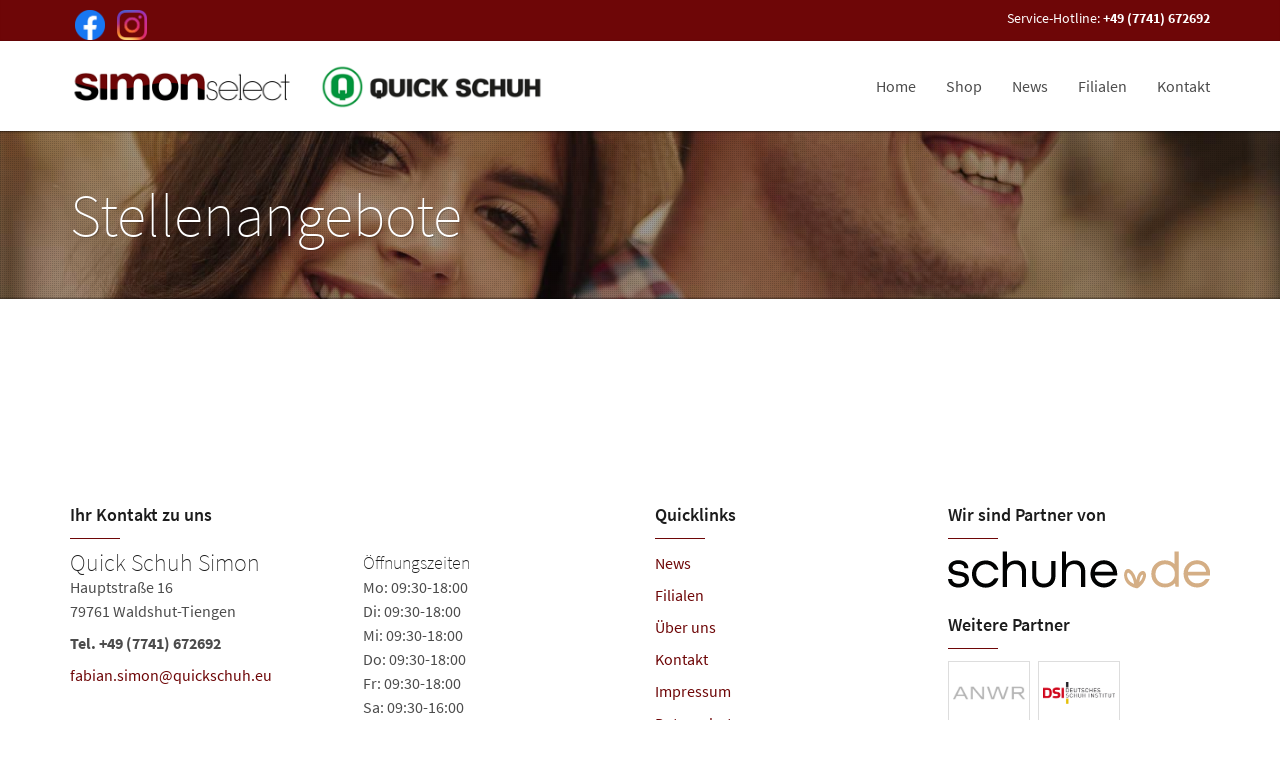

--- FILE ---
content_type: text/html; Charset=UTF-8
request_url: https://www.simonselect.de/stellenangebote.asp
body_size: 5115
content:

<!DOCTYPE html>
<html lang="de">
    <head>
        <meta charset="utf-8">
        
<title>Willkommen bei Quick Schuh Simon, 79761 Waldshut-Tiengen</title><meta name="description" content="Quick Schuh Simon - Ihr Schuhgeschäft in 79761 Waldshut-Tiengen, " /><meta name="keywords" content="Quick Schuh Simon, 79761 Waldshut-Tiengen, Top-Marken, Accessoires, Baby-Schuhe, Badeschuhe, Ballerinas, Business Schuhe, Damen, Freizeitschuhe, Geldbörsen, Gürtel, Halbschuhe, Halbschuhe, Hausschuhe, Hausschuhe, Herren, High-Heels, Kids, Kinder, offene Schuhe, Outdoorschuhe, Pantoletten, Pumps, Sandaletten, Schnürschuhe, Schnürschuhe, Schuhzubehör, Schuhzubehör, Schuhzubehör, Sneaker, Sneaker, Stiefel, Stiefel & Boots, Stiefeletten, Strumpfwaren, Taschen, Teens, Winterschuhe, Winterschuhe, Winterschuhe" /><meta name="company" content="Quick Schuh Simon, 79761 Waldshut-Tiengen" /><meta name="robots" content="index, follow" /><meta name="language" content="Deutsch" /><meta http-equiv="Content-Language" content="de" /> <meta name="audience" content="Alle" /><meta name="distribution" content="global" /><meta name="publisher" content="Quick Schuh Simon, 79761 Waldshut-Tiengen" />

        <meta content="width=device-width, initial-scale=1.0" name="viewport">
        <meta content="yes" name="apple-mobile-web-app-capable">
        <link href='https://bikes.rim.de/GetFonts?family=Source+Sans+Pro:200,300,400,600,700,900,300italic,400italic,600italic' rel='stylesheet' type='text/css'>		
		<!-- Global CSS -->
		<link rel="stylesheet" href="https://e-services.rim.de/include/Templates/ANWR_2015/css/bootstrap.min.css">
		<link rel="stylesheet" href="https://e-services.rim.de/include/Templates/ANWR_2015/css/theme.css" media="all">
		<link rel="stylesheet" href="https://e-services.rim.de/include/Templates/ANWR_2015/css/color-defaults.min.css" media="all">
		<link rel="stylesheet" href="https://e-services.rim.de/include/Templates/ANWR_2015/css/chapter-white.min.css" media="all">
		<link rel="stylesheet" href="https://e-services.rim.de/include/Templates/ANWR_2015/css/chapter-blue.min.css" media="all">
		<link rel="stylesheet" href="https://e-services.rim.de/include/Templates/ANWR_2015/css/chapter-red.min.css" media="all">
		<link rel="stylesheet" href="https://e-services.rim.de/include/Templates/ANWR_2015/css/chapter-gray.min.css" media="all">
		<link rel="stylesheet" href="https://e-services.rim.de/include/Templates/ANWR_2015/css/chapter-white-black.min.css" media="all">
		<link rel="stylesheet" href="https://e-services.rim.de/include/Templates/ANWR_2015/css/chapter-white-green.min.css" media="all">
		<link rel="stylesheet" href="https://e-services.rim.de/include/Templates/ANWR_2015/css/chapter-white-red.min.css" media="all">
		<link rel="stylesheet" href="https://e-services.rim.de/include/Templates/ANWR_2015/css/chapter-black.min.css" media="all">
		<link rel="stylesheet" href="https://e-services.rim.de/include/Templates/ANWR_2015/css/fonts.min.css" media="all">
		<link rel="stylesheet" href="https://e-services.rim.de/include/Templates/ANWR_2015/css/revolution.min.css" media="all">
		<link rel="stylesheet" href="https://e-services.rim.de/include/Templates/ANWR_2015/css/custom.css" media="all">
		<link rel="stylesheet" href="https://e-services.rim.de/include/Templates/ANWR_2015/css/swiper.min.css" media="all">
		
		<!-- Custom CSS -->
		<link rel="stylesheet" href="css/custom.css" media="screen">
    </head>
    <body class="normal-header">	              
		
<div class="top-bar chapter-blue"><div class="container"><div class="top top-left"><div class="sidebar-widget text-left small-screen-center widget_chapter_social"><ul class="unstyled inline social-icons social-simple social-normal"><li><a href="https://www.facebook.com/quick.schuh.waldshut.tiengen" target="_blank" title="Besuchen Sie uns auf Facebook" rel="nofollow noopener noreferrer"><img src="https://bikes.rim.de/content/socialmedia/facebook.png" class="img-responsive" style="max-width:30px;margin-top: 5px;" /></a></li><li><a href="https://www.instagram.com/quick_schuh_tiengen" target="_blank" title="Folgen Sie uns auf Instagram" rel="nofollow noopener noreferrer"><img src="https://bikes.rim.de/content/socialmedia/instagram.png" class="img-responsive" style="max-width:30px;margin-top: 5px;" /></a></li></ul></div></div><div class="top top-right"><div class="sidebar-widget text-right small-screen-center widget_text"><div class="textwidget">Service-Hotline: <strong>+49 (7741) 672692</strong></div></div></div></div></div>
		
        <div id="main-header" class="navbar navbar-static-top chapter-white navbar-sticky" role="banner">
            <div class="container">
                <div class="navbar-header">
                    <button type="button" class="navbar-toggle collapsed" data-toggle="collapse" data-target=".main-navbar">
                        <span class="icon-bar"></span>
                        <span class="icon-bar"></span>
                        <span class="icon-bar"></span>
                    </button>
                    <a href="default.asp" class="navbar-brand mr-20" title="Logo Quick Schuh Simon in Waldshut-Tiengen">
                        <img src="media/logo.png" height="100px" alt="Logo Quick Schuh Simon in Waldshut-Tiengen" title="Logo Quick Schuh Simon in Waldshut-Tiengen">
						<!-- <span class="hidden-xs">Quick Schuh Simon</span> -->
                    </a>                    
                    <a href="default.asp" class="navbar-brand" title="Logo Quick Schuh Simon in Waldshut-Tiengen">
                        <img src="media/quick-logo.png" height="100px" alt="Logo Quick Schuh Simon in Waldshut-Tiengen" title="Logo Quick Schuh Simon in Waldshut-Tiengen">
						<!-- <span class="hidden-xs">Quick Schuh Simon</span> -->
                    </a>
                </div>
                <nav class="collapse navbar-collapse main-navbar" role="navigation">                    
                    <ul class="nav navbar-nav navbar-right">
                        <li class="dropdown">
                            <a href="default.asp" class="dropdown-toggle" title="Startseite Quick Schuh Simon">Home</a>
                        </li>						
						<li class="dropdown">
                            <a href="https://simon-select.schuhe.de" title="Shop">Shop</a>
										
						</li>
                        <li class="dropdown">
							<a href="news.asp" title="Aktuelle News">News</a>
                        </li>                        
                        <li class="dropdown">
									
                            <a href="filialen-uebersicht.asp" class="dropdown-toggle" data-toggle="dropdown" title="Filialen">Filialen</a>
                            <ul class="dropdown-menu">
                                <li><a href="filialen-uebersicht.asp" title="Filialübersicht">Filial&uuml;bersicht</a></li>
                                <li role="presentation" class="divider"></li>
                                <li><a href="filiale.asp?shoid=10122" title="Quick Schuh Simon, Waldshut-Tiengen">Quick Schuh Simon, Hauptstraße</a></li>
                                <li><a href="filiale.asp?shoid=13430" title="Quick Schuh Simon">Quick Schuh Simon, Viehmarktplatz </a></li>
                                <li><a href="filiale.asp?shoid=10123" title="Schuhhaus Simon">Simon Select Tiengen</a></li>
                                <li><a href="filiale.asp?shoid=11048" title="Simon Select">Simon Select Waldshut</a></li>
                                
                            </ul>
							
                        </li>
                      <!--  <li class="dropdown">
                            <a href="cms-wir-ueber-uns.asp" class="dropdown-toggle" title="Über uns">&Uuml;ber uns</a>
                        </li>-->
						              
                        <li class="dropdown">
                            <a href="#" class="dropdown-toggle" data-toggle="dropdown" title="Kontakt">Kontakt</a>
                            <ul class="dropdown-menu">
                                <li><a href="kontakt.asp" title="Kontakt">Kontakt</a></li>
								
                                <li><a href="filialen-uebersicht.asp" title="Öffnungszeiten">Öffnungszeiten</a></li>
								
                                <li><a href="impressum.asp" title="Impressum">Impressum</a></li>
                            </ul>
                        </li>
                    </ul>
                </nav>
            </div>
        </div>
        <div id="content">
            <article>
                <section class="section chapter-black section-text-shadow section-inner-shadow">
                    <div class="background-media" style="background-image: url('https://e-services.rim.de/include/Templates/ANWR_2015/images/shutterstock_146326706.jpg'); background-repeat: no-repeat; background-size: cover; background-attachment: fixed; background-position: 50% 20%;" data-start="background-position:"
                    data-70-top-bottom="background-position:">
                    </div>
                    <div class="background-overlay grid-overlay-30 " style="background-color: rgba(0,0,0,0.3);"></div>
                    <div class="container">
                        <div class="row">
                            <div class="col-md-12 text-center">
                                <header class="blog-header text-left element-medium-top element-medium-bottom not-condensed" data-os-animation="fadeInUp" data-os-animation-delay=".4s">
                                    <h1 class="blog-header-title super hairline medium-top">Stellenangebote</h1>
                                </header>
                            </div>
                        </div>
                    </div>
                </section>
                <section id="two" class="section chapter-white">
                    <div class="container">
                        <div class="row element-normal-top element-normal-bottom">
                            <div class="col-md-12">
								
<p></p>
                                
                            </div>
                        </div>
                    </div>
                </section>
				
            </article>
        </div>
		<footer id="footer" role="contentinfo">
            <section class="section chapter-white">
                <div class="container">
                    <div class="row element-medium-top element-small-bottom">
                        <div class="col-md-6 col-sm-12">
							<div id="contact_footer" class="sidebar-widget widget_categories">
								<h3 class="sidebar-header">Ihr Kontakt zu uns</h3>								
								<div id="footerContactSlider" class="swiper-container">
									<div class="swiper-wrapper">									
										
											<div class="swiper-slide">
												
<div class="row" style="position:relative;"><a href="filiale.asp?shoid=10122" title="Quick Schuh Simon, Hauptstraße 16, 79761 Waldshut-Tiengen" style="bottom:0;height:100%;left:0;position:absolute;right:0;top:0;width:100%;z-index:1;"></a><div class="col-sm-6"><ul class="shoID10122" data-os-animation-delay="0s" data-os-animation="none" class="fa-ul element-no-top element-medium-bottom"><li><h2 class="hairline">Quick Schuh Simon</h2><p>Hauptstraße 16<br>79761 Waldshut-Tiengen</p></li><li><p><strong>Tel. <span class="phone">+49 (7741) 672692</span></strong></li><li><a href="mailto:fabian.simon@quickschuh.eu" title="E-Mail schreiben an fabian.simon@quickschuh.eu">fabian.simon@quickschuh.eu</a></li></ul></div><div class="col-sm-6"><h3 class="hairline">&Ouml;ffnungszeiten</h3>Mo: 09:30-18:00<br />Di: 09:30-18:00<br />Mi: 09:30-18:00<br />Do: 09:30-18:00<br />Fr: 09:30-18:00<br />Sa: 09:30-16:00<br />So: Geschlossen</div></div>

											</div>	
										
											<div class="swiper-slide">
												
<div class="row" style="position:relative;"><a href="filiale.asp?shoid=10123" title="Simon Select Tiengen, Hauptstr. 64, 79761 Waldshut-Tiengen" style="bottom:0;height:100%;left:0;position:absolute;right:0;top:0;width:100%;z-index:1;"></a><div class="col-sm-6"><ul class="shoID10123" data-os-animation-delay="0s" data-os-animation="none" class="fa-ul element-no-top element-medium-bottom"><li><h2 class="hairline">Simon Select Tiengen</h2><p>Hauptstr. 64<br>79761 Waldshut-Tiengen</p></li><li><p><strong>Tel. <span class="phone">+49 (7741) 6408044</span></strong></li><li><a href="mailto:fabian.simon@quickschuh.eu" title="E-Mail schreiben an fabian.simon@quickschuh.eu">fabian.simon@quickschuh.eu</a></li></ul></div><div class="col-sm-6"><h3 class="hairline">&Ouml;ffnungszeiten</h3>Mo: 09:30-17:00<br />Di: 09:30-17:00<br />Mi: 09:30-17:00<br />Do: 09:30-17:00<br />Fr: 09:30-17:00<br />Sa: 10:30-16:00<br />So: Geschlossen</div></div>

											</div>	
										
											<div class="swiper-slide">
												
<div class="row" style="position:relative;"><a href="filiale.asp?shoid=11048" title="Simon Select Waldshut, Bismarkstrasse 29, 79761 Waldshut Tiengen" style="bottom:0;height:100%;left:0;position:absolute;right:0;top:0;width:100%;z-index:1;"></a><div class="col-sm-6"><ul class="shoID11048" data-os-animation-delay="0s" data-os-animation="none" class="fa-ul element-no-top element-medium-bottom"><li><h2 class="hairline">Simon Select Waldshut</h2><p>Bismarkstrasse 29<br>79761 Waldshut Tiengen</p></li><li><p><strong>Tel. <span class="phone">+49 (7751) 9149483</span></strong></li><li><a href="mailto:fabian.simon@quickschuh.eu" title="E-Mail schreiben an fabian.simon@quickschuh.eu">fabian.simon@quickschuh.eu</a></li></ul></div><div class="col-sm-6"><h3 class="hairline">&Ouml;ffnungszeiten</h3>Mo: 09:30-18:00<br />Di: 09:30-18:00<br />Mi: 09:30-18:00<br />Do: 09:30-18:00<br />Fr: 09:30-18:00<br />Sa: 10:00-17:00<br />So: Geschlossen</div></div>

											</div>	
										
											<div class="swiper-slide">
												
<div class="row" style="position:relative;"><a href="filiale.asp?shoid=13430" title="Quick Schuh Simon, Viehmarktplatz 1, 79761 Waldshut-Tiengen" style="bottom:0;height:100%;left:0;position:absolute;right:0;top:0;width:100%;z-index:1;"></a><div class="col-sm-6"><ul class="shoID13430" data-os-animation-delay="0s" data-os-animation="none" class="fa-ul element-no-top element-medium-bottom"><li><h2 class="hairline">Quick Schuh Simon</h2><p>Viehmarktplatz 1<br>79761 Waldshut-Tiengen</p></li><li><p><strong>Tel. <span class="phone">+49 (7751) 8948411</span></strong></li><li><a href="mailto:fabian.simon@quickschuh.eu" title="E-Mail schreiben an fabian.simon@quickschuh.eu">fabian.simon@quickschuh.eu</a></li></ul></div><div class="col-sm-6"><h3 class="hairline">&Ouml;ffnungszeiten</h3>Mo: 09:00-18:30<br />Di: 09:00-18:30<br />Mi: 09:00-18:30<br />Do: 09:00-18:30<br />Fr: 09:00-18:30<br />Sa: 09:00-17:00<br />So: Geschlossen</div></div>

											</div>	
										
									</div>
								</div>
									
							</div>
                        </div>
						
                        <div class="col-md-3 col-sm-6">
                            <div id="categories-2" class="sidebar-widget widget_categories">
                                <h3 class="sidebar-header">Quicklinks</h3>
                                <ul>
									
                                    <li class="cat-item">
                                        <a href="news.asp" title="News">News</a>
                                    </li>
									
                                    <li class="cat-item">
                                        <a href="filialen-uebersicht.asp" title="Filialen">Filialen</a>
                                    </li>
									
                                    <li class="cat-item">
                                        <a href="cms-wir-ueber-uns.asp" title="Über uns">Über uns</a>
                                    </li>
									
                                    <li class="cat-item">
                                        <a href="kontakt.asp" title="Kontakt">Kontakt</a>
                                    </li>
                                    <li class="cat-item">
                                        <a href="impressum.asp" title="Impressum">Impressum</a>
                                    </li>
                                    <li class="cat-item">
                                        <a href="datenschutz.asp" title="Datenschutz">Datenschutz</a>
                                    </li>
                                </ul>
                            </div>
                        </div>
                        <div class="col-md-3 col-sm-6">                                                           
							
<div id="categories-3" class="sidebar-widget widget_categories"><h3 id="ftrPartnerHeader" class="sidebar-header">Wir sind Partner von</h3><a id="ftrPartnerLink" title="schuhe.de"><img class="img-responsive" src="https://e-services.rim.de/include/Templates/ANWR_2015/images/logo-schuhede.svg" alt="schuhe.de"></a><h3 class="sidebar-header element-small-top">Weitere Partner</h3><div id="footer-partner-wrapper" class="clearfix"><div class="footer-logo img-thumbnail"><img src="https://e-services.rim.de/include/Templates/ANWR_2015/images/logo-anwr.gif" alt="ANWR Schuh"></div><div class="footer-logo img-thumbnail"><img src="https://e-services.rim.de/include/Templates/ANWR_2015/images/logo-dsi.gif" alt="Deutsches Schuhinstitut"></div></div><div class="clearfix"><a class="pull-right" href="cms-weitere-partner.asp" title="Weitere Partner">Weitere Infos</a></div><h3 class="sidebar-header element-small-top">Sie finden uns auch auf</h3><ul class="social-icons social social-simple"><li><a href="https://www.facebook.com/quick.schuh.waldshut.tiengen" target="_blank" style="background-color:transparent;width: 2.4em;" rel="nofollow noopener noreferrer"><img src="https://bikes.rim.de/content/socialmedia/facebook.png" class="img-responsive" style="max-width:30px;" /></a></li><li><a href="https://www.instagram.com/quick_schuh_tiengen" target="_blank" style="background-color:transparent;width: 2.4em;" rel="nofollow noopener noreferrer"><img src="https://bikes.rim.de/content/socialmedia/instagram.png" class="img-responsive" style="max-width:30px;" /></a></li></ul></div>
								
                        </div>
                    </div>
                </div>
            </section>
        </footer>		
		<script type="text/javascript">
		var TemplateData = {
			navbarHeight: 90,
			navbarScrolled: 70,
			navbarScrolledPoint: 200,
			navbarScrolledchapteres:
			{
				up: 'chapter-white',
				down: 'chapter-white'
			},
			scrollFinishedMessage: 'No more Item to load.',
			hoverMenu:
			{
				hoverActive: true,
				hoverDelay: 1,
				hoverFadeDelay: 200
			}
		};
		</script>
        <script src="https://e-services.rim.de/include/Templates/ANWR_2015/js/packages.min.js"></script>
        <script src="https://e-services.rim.de/include/Templates/ANWR_2015/js/theme.min.js"></script>
		<script src="https://e-services.rim.de/include/Templates/ANWR_2015/js/swiper.jquery.min.js"></script>
		
		<script type="text/javascript" src="https://e-services.rim.de/include/Templates/ANWR_2015/js/sliderFooterFilialen.js"></script>
		
<!-- Website Analyse --> 
<script type="text/javascript">
  var _paq = _paq || [];
  _paq.push(['trackPageView']);
    _paq.push(['enableLinkTracking']);
    _paq.push(['requireCookieConsent']);
  (function() {
    var u="https://piwik.rim.de/";
    _paq.push(['setTrackerUrl', u+'piwik.php']);
    _paq.push(['setSiteId', 1126]);
    var d=document, g=d.createElement('script'), s=d.getElementsByTagName('script')[0];
    g.type='text/javascript'; g.async=true; g.defer=true; g.src=u+'piwik.js'; s.parentNode.insertBefore(g,s);
  })();
</script>
<noscript><p><img src="https://piwik.rim.de/piwik.php?idsite=1126" style="border:0;" alt="" /></p></noscript>
<!-- End Website Analyse -->

    </body>
</html>


--- FILE ---
content_type: text/css
request_url: https://e-services.rim.de/include/Templates/ANWR_2015/css/chapter-white-green.min.css
body_size: 5172
content:
.chapter-white-green,[class*=chapter-] .chapter-white-green{background:#fff;color:#4c4c4c}.chapter-white-green h1,.chapter-white-green h2,.chapter-white-green h3,.chapter-white-green h4,.chapter-white-green h5,.chapter-white-green h6,[class*=chapter-] .chapter-white-green h1,[class*=chapter-] .chapter-white-green h2,[class*=chapter-] .chapter-white-green h3,[class*=chapter-] .chapter-white-green h4,[class*=chapter-] .chapter-white-green h5,[class*=chapter-] .chapter-white-green h6{color:#1c1c1c}.chapter-white-green h1 small,.chapter-white-green h2 small,.chapter-white-green h3 small,.chapter-white-green h4 small,.chapter-white-green h5 small,.chapter-white-green h6 small,[class*=chapter-] .chapter-white-green h1 small,[class*=chapter-] .chapter-white-green h2 small,[class*=chapter-] .chapter-white-green h3 small,[class*=chapter-] .chapter-white-green h4 small,[class*=chapter-] .chapter-white-green h5 small,[class*=chapter-] .chapter-white-green h6 small{color:rgba(28,28,28,.8)}.chapter-white-green a,[class*=chapter-] .chapter-white-green a{color:#2dcc70}.chapter-white-green a:hover,[class*=chapter-] .chapter-white-green a:hover{color:#27ae61}.chapter-white-green small,.chapter-white-green small a,[class*=chapter-] .chapter-white-green small,[class*=chapter-] .chapter-white-green small a{color:rgba(76,76,76,.8)}.chapter-white-green small a:hover,[class*=chapter-] .chapter-white-green small a:hover{color:#2dcc70}.chapter-white-green i,[class*=chapter-] .chapter-white-green i{color:#4c4c4c}.chapter-white-green blockquote:before,[class*=chapter-] .chapter-white-green blockquote:before{background-color:#2dcc70}.chapter-white-green blockquote footer,.chapter-white-green blockquote small,[class*=chapter-] .chapter-white-green blockquote footer,[class*=chapter-] .chapter-white-green blockquote small{color:#1c1c1c}.chapter-white-green ::selection,[class*=chapter-] .chapter-white-green ::selection{background:#2dcc70;color:#fff}.chapter-white-green ::-moz-selection,[class*=chapter-] .chapter-white-green ::-moz-selection{background:#2dcc70;color:#fff}.chapter-white-green hr,[class*=chapter-] .chapter-white-green hr{border-top-color:#e9e9e9}.chapter-white-green pre,[class*=chapter-] .chapter-white-green pre{background:#1c1c1c;color:#fff}.chapter-white-green .active,[class*=chapter-] .chapter-white-green .active{color:#27ae61}.chapter-white-green .btn-primary,.chapter-white-green button,.chapter-white-green input[type=submit],[class*=chapter-] .chapter-white-green .btn-primary,[class*=chapter-] .chapter-white-green button,[class*=chapter-] .chapter-white-green input[type=submit]{background-color:#2dcc70;color:#fff}.chapter-white-green .btn-primary:hover,.chapter-white-green button:hover,.chapter-white-green input[type=submit]:hover,[class*=chapter-] .chapter-white-green .btn-primary:hover,[class*=chapter-] .chapter-white-green button:hover,[class*=chapter-] .chapter-white-green input[type=submit]:hover{background-color:rgba(45,204,112,.9);color:#fff}.chapter-white-green .btn-primary.btn-icon-left span,.chapter-white-green .btn-primary.btn-icon-right span,.chapter-white-green button.btn-icon-left span,.chapter-white-green button.btn-icon-right span,.chapter-white-green input[type=submit].btn-icon-left span,.chapter-white-green input[type=submit].btn-icon-right span,[class*=chapter-] .chapter-white-green .btn-primary.btn-icon-left span,[class*=chapter-] .chapter-white-green .btn-primary.btn-icon-right span,[class*=chapter-] .chapter-white-green button.btn-icon-left span,[class*=chapter-] .chapter-white-green button.btn-icon-right span,[class*=chapter-] .chapter-white-green input[type=submit].btn-icon-left span,[class*=chapter-] .chapter-white-green input[type=submit].btn-icon-right span{background-color:rgba(255,255,255,.3)}.chapter-white-green .btn-primary i,[class*=chapter-] .chapter-white-green .btn-primary i{color:#fff!important}.chapter-white-green .btn-link,[class*=chapter-] .chapter-white-green .btn-link{background:0 0;color:#2dcc70;text-decoration:none;box-shadow:0 0 0 1px #2dcc70 inset}.chapter-white-green .btn-link span,[class*=chapter-] .chapter-white-green .btn-link span{background:0 0}.chapter-white-green .btn-link i,[class*=chapter-] .chapter-white-green .btn-link i{color:#2dcc70!important}.chapter-white-green .btn-link:hover,[class*=chapter-] .chapter-white-green .btn-link:hover{text-decoration:none;background-color:#2dcc70;color:#fff;box-shadow:0 0 0 1px #2dcc70}.chapter-white-green .btn-link:hover i,[class*=chapter-] .chapter-white-green .btn-link:hover i{color:#fff!important}.chapter-white-green .open .dropdown-toggle.btn-primary,[class*=chapter-] .chapter-white-green .open .dropdown-toggle.btn-primary{background-color:#2dcc70;color:#fff}.chapter-white-green .btn-group .dropdown-menu,[class*=chapter-] .chapter-white-green .btn-group .dropdown-menu{background-color:#2dcc70}.chapter-white-green .btn-group .dropdown-menu>li>a,[class*=chapter-] .chapter-white-green .btn-group .dropdown-menu>li>a{color:#fff;box-shadow:0 -1px 0 #28b765}.chapter-white-green .btn-group .dropdown-menu>li:first-child>a,[class*=chapter-] .chapter-white-green .btn-group .dropdown-menu>li:first-child>a{box-shadow:none}.chapter-white-green .btn-group .dropdown-menu>li>a:hover,[class*=chapter-] .chapter-white-green .btn-group .dropdown-menu>li>a:hover{background:#46d683}.chapter-white-green .label-primary,[class*=chapter-] .chapter-white-green .label-primary{background:#2dcc70;color:#fff}.chapter-white-green .label-primary a,[class*=chapter-] .chapter-white-green .label-primary a{color:#fff}.chapter-white-green .input-group-btn,.chapter-white-green .uneditable-input,.chapter-white-green input,.chapter-white-green select,.chapter-white-green textarea,[class*=chapter-] .chapter-white-green .input-group-btn,[class*=chapter-] .chapter-white-green .uneditable-input,[class*=chapter-] .chapter-white-green input,[class*=chapter-] .chapter-white-green select,[class*=chapter-] .chapter-white-green textarea{background:#e9e9e9;color:#4c4c4c}.chapter-white-green .input-group-btn:-moz-placeholder,.chapter-white-green .uneditable-input:-moz-placeholder,.chapter-white-green input:-moz-placeholder,.chapter-white-green select:-moz-placeholder,.chapter-white-green textarea:-moz-placeholder,[class*=chapter-] .chapter-white-green .input-group-btn:-moz-placeholder,[class*=chapter-] .chapter-white-green .uneditable-input:-moz-placeholder,[class*=chapter-] .chapter-white-green input:-moz-placeholder,[class*=chapter-] .chapter-white-green select:-moz-placeholder,[class*=chapter-] .chapter-white-green textarea:-moz-placeholder{color:#8c8c8c}.chapter-white-green .input-group-btn::-moz-placeholder,.chapter-white-green .uneditable-input::-moz-placeholder,.chapter-white-green input::-moz-placeholder,.chapter-white-green select::-moz-placeholder,.chapter-white-green textarea::-moz-placeholder,[class*=chapter-] .chapter-white-green .input-group-btn::-moz-placeholder,[class*=chapter-] .chapter-white-green .uneditable-input::-moz-placeholder,[class*=chapter-] .chapter-white-green input::-moz-placeholder,[class*=chapter-] .chapter-white-green select::-moz-placeholder,[class*=chapter-] .chapter-white-green textarea::-moz-placeholder{color:#8c8c8c}.chapter-white-green .input-group-btn:-ms-input-placeholder,.chapter-white-green .uneditable-input:-ms-input-placeholder,.chapter-white-green input:-ms-input-placeholder,.chapter-white-green select:-ms-input-placeholder,.chapter-white-green textarea:-ms-input-placeholder,[class*=chapter-] .chapter-white-green .input-group-btn:-ms-input-placeholder,[class*=chapter-] .chapter-white-green .uneditable-input:-ms-input-placeholder,[class*=chapter-] .chapter-white-green input:-ms-input-placeholder,[class*=chapter-] .chapter-white-green select:-ms-input-placeholder,[class*=chapter-] .chapter-white-green textarea:-ms-input-placeholder{color:#8c8c8c}.chapter-white-green .input-group-btn::-webkit-input-placeholder,.chapter-white-green .uneditable-input::-webkit-input-placeholder,.chapter-white-green input::-webkit-input-placeholder,.chapter-white-green select::-webkit-input-placeholder,.chapter-white-green textarea::-webkit-input-placeholder,[class*=chapter-] .chapter-white-green .input-group-btn::-webkit-input-placeholder,[class*=chapter-] .chapter-white-green .uneditable-input::-webkit-input-placeholder,[class*=chapter-] .chapter-white-green input::-webkit-input-placeholder,[class*=chapter-] .chapter-white-green select::-webkit-input-placeholder,[class*=chapter-] .chapter-white-green textarea::-webkit-input-placeholder{color:#8c8c8c}.chapter-white-green input:focus,.chapter-white-green select.form-control:focus,.chapter-white-green textarea:focus,[class*=chapter-] .chapter-white-green input:focus,[class*=chapter-] .chapter-white-green select.form-control:focus,[class*=chapter-] .chapter-white-green textarea:focus{-webkit-box-shadow:0 3px 0 #2dcc70;-moz-box-shadow:0 3px 0 #2dcc70;box-shadow:0 3px 0 #2dcc70}.chapter-white-green input[type=checkbox],.chapter-white-green input[type=radio],[class*=chapter-] .chapter-white-green input[type=checkbox],[class*=chapter-] .chapter-white-green input[type=radio]{-webkit-box-shadow:none;-moz-box-shadow:none;box-shadow:none}.chapter-white-green .form-icon-group i,[class*=chapter-] .chapter-white-green .form-icon-group i{color:#2dcc70}.chapter-white-green input[type=button],[class*=chapter-] .chapter-white-green input[type=button]{background:#2dcc70;color:#fff}.chapter-white-green .select-wrap,[class*=chapter-] .chapter-white-green .select-wrap{background:#e9e9e9}.chapter-white-green .select-wrap:after,[class*=chapter-] .chapter-white-green .select-wrap:after{color:#4c4c4c}.chapter-white-green .table th,[class*=chapter-] .chapter-white-green .table th{background-color:#2dcc70;text-transform:uppercase;color:#fff}.chapter-white-green .table td,.chapter-white-green .table th,.chapter-white-green .table-bordered,[class*=chapter-] .chapter-white-green .table td,[class*=chapter-] .chapter-white-green .table th,[class*=chapter-] .chapter-white-green .table-bordered{border-color:#e9e9e9}.chapter-white-green .table-hover tbody tr:hover th,.chapter-white-green .table-hover>tbody>tr:hover>td,.chapter-white-green .table-hover>tbody>tr:hover>th,.chapter-white-green .table-striped>tbody>tr:nth-child(odd)>td,.chapter-white-green .table-striped>tbody>tr:nth-child(odd)>th,[class*=chapter-] .chapter-white-green .table-hover tbody tr:hover th,[class*=chapter-] .chapter-white-green .table-hover>tbody>tr:hover>td,[class*=chapter-] .chapter-white-green .table-hover>tbody>tr:hover>th,[class*=chapter-] .chapter-white-green .table-striped>tbody>tr:nth-child(odd)>td,[class*=chapter-] .chapter-white-green .table-striped>tbody>tr:nth-child(odd)>th{background:#e9e9e9}.chapter-white-green#main-header,[class*=chapter-] .chapter-white-green#main-header{border-color:#fff}.chapter-white-green.navbar,[class*=chapter-] .chapter-white-green.navbar{background:#fff;color:#1c1c1c}.chapter-white-green .navbar-text,.chapter-white-green.navbar .navbar-brand,.chapter-white-green.navbar .navbar-brand:hover,[class*=chapter-] .chapter-white-green .navbar-text,[class*=chapter-] .chapter-white-green.navbar .navbar-brand,[class*=chapter-] .chapter-white-green.navbar .navbar-brand:hover{color:#1c1c1c}.chapter-white-green.navbar .nav>li>a,[class*=chapter-] .chapter-white-green.navbar .nav>li>a{color:#4c4c4c}.chapter-white-green.navbar .nav>li>a:focus,.chapter-white-green.navbar .nav>li>a:hover,[class*=chapter-] .chapter-white-green.navbar .nav>li>a:focus,[class*=chapter-] .chapter-white-green.navbar .nav>li>a:hover{background:0 0}.chapter-white-green.navbar .nav>li>a:before,[class*=chapter-] .chapter-white-green.navbar .nav>li>a:before{background-color:#2dcc70}.chapter-white-green.navbar a .menu-icon,[class*=chapter-] .chapter-white-green.navbar a .menu-icon{color:#4c4c4c}.chapter-white-green.navbar a:hover .menu-icon,[class*=chapter-] .chapter-white-green.navbar a:hover .menu-icon{color:#2dcc70}.chapter-white-green.navbar .dropdown-menu a:hover .menu-icon,[class*=chapter-] .chapter-white-green.navbar .dropdown-menu a:hover .menu-icon{color:#fff}.chapter-white-green .navbar-toggle,[class*=chapter-] .chapter-white-green .navbar-toggle{background:none!important}.chapter-white-green .navbar-toggle .icon-bar,[class*=chapter-] .chapter-white-green .navbar-toggle .icon-bar{background-color:#1c1c1c}.chapter-white-green .navbar-toggle:hover,[class*=chapter-] .chapter-white-green .navbar-toggle:hover{background:0 0}.chapter-white-green.navbar .nav li.dropdown.active>.dropdown-toggle,.chapter-white-green.navbar .nav li.dropdown.open.active>.dropdown-toggle,.chapter-white-green.navbar .nav li.dropdown.open>.dropdown-toggle,.chapter-white-green.navbar .nav>.active>a,.chapter-white-green.navbar .nav>.active>a:focus,.chapter-white-green.navbar .nav>.active>a:hover,.chapter-white-green.navbar .nav>.current-menu-ancestor>a,.chapter-white-green.navbar .nav>.current-menu-item>a,.chapter-white-green.navbar .nav>.current-menu-item>a:focus,.chapter-white-green.navbar .nav>.current-menu-item>a:hover,.chapter-white-green.navbar .nav>.current-menu-parent>a,.chapter-white-green.navbar .nav>li>a:focus,.chapter-white-green.navbar .nav>li>a:hover,[class*=chapter-] .chapter-white-green.navbar .nav li.dropdown.active>.dropdown-toggle,[class*=chapter-] .chapter-white-green.navbar .nav li.dropdown.open.active>.dropdown-toggle,[class*=chapter-] .chapter-white-green.navbar .nav li.dropdown.open>.dropdown-toggle,[class*=chapter-] .chapter-white-green.navbar .nav>.active>a,[class*=chapter-] .chapter-white-green.navbar .nav>.active>a:focus,[class*=chapter-] .chapter-white-green.navbar .nav>.active>a:hover,[class*=chapter-] .chapter-white-green.navbar .nav>.current-menu-ancestor>a,[class*=chapter-] .chapter-white-green.navbar .nav>.current-menu-item>a,[class*=chapter-] .chapter-white-green.navbar .nav>.current-menu-item>a:focus,[class*=chapter-] .chapter-white-green.navbar .nav>.current-menu-item>a:hover,[class*=chapter-] .chapter-white-green.navbar .nav>.current-menu-parent>a,[class*=chapter-] .chapter-white-green.navbar .nav>li>a:focus,[class*=chapter-] .chapter-white-green.navbar .nav>li>a:hover{color:#2dcc70}.chapter-white-green.navbar .nav li.dropdown.active>.dropdown-toggle:before,.chapter-white-green.navbar .nav li.dropdown.open.active>.dropdown-toggle:before,.chapter-white-green.navbar .nav li.dropdown.open>.dropdown-toggle:before,.chapter-white-green.navbar .nav>.active>a:before,.chapter-white-green.navbar .nav>.active>a:focus:before,.chapter-white-green.navbar .nav>.active>a:hover:before,.chapter-white-green.navbar .nav>.current-menu-ancestor>a:before,.chapter-white-green.navbar .nav>.current-menu-item>a:before,.chapter-white-green.navbar .nav>.current-menu-item>a:focus:before,.chapter-white-green.navbar .nav>.current-menu-item>a:hover:before,.chapter-white-green.navbar .nav>.current-menu-parent>a:before,.chapter-white-green.navbar .nav>li>a:focus:before,.chapter-white-green.navbar .nav>li>a:hover:before,[class*=chapter-] .chapter-white-green.navbar .nav li.dropdown.active>.dropdown-toggle:before,[class*=chapter-] .chapter-white-green.navbar .nav li.dropdown.open.active>.dropdown-toggle:before,[class*=chapter-] .chapter-white-green.navbar .nav li.dropdown.open>.dropdown-toggle:before,[class*=chapter-] .chapter-white-green.navbar .nav>.active>a:before,[class*=chapter-] .chapter-white-green.navbar .nav>.active>a:focus:before,[class*=chapter-] .chapter-white-green.navbar .nav>.active>a:hover:before,[class*=chapter-] .chapter-white-green.navbar .nav>.current-menu-ancestor>a:before,[class*=chapter-] .chapter-white-green.navbar .nav>.current-menu-item>a:before,[class*=chapter-] .chapter-white-green.navbar .nav>.current-menu-item>a:focus:before,[class*=chapter-] .chapter-white-green.navbar .nav>.current-menu-item>a:hover:before,[class*=chapter-] .chapter-white-green.navbar .nav>.current-menu-parent>a:before,[class*=chapter-] .chapter-white-green.navbar .nav>li>a:focus:before,[class*=chapter-] .chapter-white-green.navbar .nav>li>a:hover:before{background-color:#2dcc70}.chapter-white-green.navbar .nav>.disabled>a,[class*=chapter-] .chapter-white-green.navbar .nav>.disabled>a{color:#1c1c1c}.chapter-white-green.navbar .nav>.disabled>a:before,[class*=chapter-] .chapter-white-green.navbar .nav>.disabled>a:before{display:none}.chapter-white-green .dropdown-menu,[class*=chapter-] .chapter-white-green .dropdown-menu{background-color:rgba(255,255,255,.95);-webkit-box-shadow:0 2px 4px rgba(0,0,0,.1),0 3px 0 #2dcc70 inset;-moz-box-shadow:0 2px 4px rgba(0,0,0,.1),0 3px 0 #2dcc70 inset;box-shadow:0 2px 4px rgba(0,0,0,.1),0 3px 0 #2dcc70 inset}.chapter-white-green .dropdown-menu>li>a,[class*=chapter-] .chapter-white-green .dropdown-menu>li>a{color:#1c1c1c}.chapter-white-green .dropdown-menu>.active>a,.chapter-white-green .dropdown-menu>.active>a:focus,.chapter-white-green .dropdown-menu>.active>a:hover,.chapter-white-green .dropdown-menu>li>a:hover,[class*=chapter-] .chapter-white-green .dropdown-menu>.active>a,[class*=chapter-] .chapter-white-green .dropdown-menu>.active>a:focus,[class*=chapter-] .chapter-white-green .dropdown-menu>.active>a:hover,[class*=chapter-] .chapter-white-green .dropdown-menu>li>a:hover{background:#2dcc70;color:#fff}.chapter-white-green .dropdown-menu>.active>a i,.chapter-white-green .dropdown-menu>.active>a:focus i,.chapter-white-green .dropdown-menu>.active>a:hover i,.chapter-white-green .dropdown-menu>li>a:hover i,[class*=chapter-] .chapter-white-green .dropdown-menu>.active>a i,[class*=chapter-] .chapter-white-green .dropdown-menu>.active>a:focus i,[class*=chapter-] .chapter-white-green .dropdown-menu>.active>a:hover i,[class*=chapter-] .chapter-white-green .dropdown-menu>li>a:hover i{color:#fff}.chapter-white-green .dropdown-menu>li.disabled>a:hover,[class*=chapter-] .chapter-white-green .dropdown-menu>li.disabled>a:hover{color:#1c1c1c}.chapter-white-green.navbar .nav>li>.dropdown-menu:after,.chapter-white-green.navbar .nav>li>.dropdown-menu:before,[class*=chapter-] .chapter-white-green.navbar .nav>li>.dropdown-menu:after,[class*=chapter-] .chapter-white-green.navbar .nav>li>.dropdown-menu:before{display:none}.chapter-white-green.navbar-scrolled,[class*=chapter-] .chapter-white-green.navbar-scrolled{background:rgba(255,255,255,.95)}.chapter-white-green .dropdown-submenu>a:after,[class*=chapter-] .chapter-white-green .dropdown-submenu>a:after{border-left-color:#2dcc70!important}.chapter-white-green .dropdown-submenu>a:hover:after,[class*=chapter-] .chapter-white-green .dropdown-submenu>a:hover:after{border-left-color:#fff!important}.chapter-white-green .dropdown-menu .divider,[class*=chapter-] .chapter-white-green .dropdown-menu .divider{background-color:rgba(233,233,233,.8)}.chapter-white-green.navbar .nav-highlight>a,[class*=chapter-] .chapter-white-green.navbar .nav-highlight>a{color:#fff!important}.chapter-white-green.navbar .nav-highlight>a:after,[class*=chapter-] .chapter-white-green.navbar .nav-highlight>a:after{background:#2dcc70}.chapter-white-green.navbar .nav-highlight>a:hover,[class*=chapter-] .chapter-white-green.navbar .nav-highlight>a:hover{color:#fff!important}.chapter-white-green.navbar .nav-highlight>a:hover:after,[class*=chapter-] .chapter-white-green.navbar .nav-highlight>a:hover:after{background:rgba(45,204,112,.8)}.chapter-white-green.navbar li.nav-highlight-ghost>a,[class*=chapter-] .chapter-white-green.navbar li.nav-highlight-ghost>a{color:#2dcc70}.chapter-white-green.navbar li.nav-highlight-ghost>a:after,[class*=chapter-] .chapter-white-green.navbar li.nav-highlight-ghost>a:after{border:1px solid #2dcc70}.chapter-white-green.navbar li.nav-highlight-ghost>a:hover,[class*=chapter-] .chapter-white-green.navbar li.nav-highlight-ghost>a:hover{color:rgba(45,204,112,.8)}.chapter-white-green.navbar li.nav-highlight-ghost>a:hover:after,[class*=chapter-] .chapter-white-green.navbar li.nav-highlight-ghost>a:hover:after{border-color:rgba(45,204,112,.8)}.transparent-header .chapter-white-green.navbar,.transparent-header [class*=chapter-] .chapter-white-green.navbar{background:0 0}.transparent-header .chapter-white-green.navbar-scrolled,.transparent-header [class*=chapter-] .chapter-white-green.navbar-scrolled{background:rgba(255,255,255,.95)!important}.transparent-header .chapter-white-green.search-active,.transparent-header [class*=chapter-] .chapter-white-green.search-active{background:#fff!important}.chapter-white-green .menu-item-object-vienna_mega_menu .dropdown-menu>li>ul>li>a,[class*=chapter-] .chapter-white-green .menu-item-object-vienna_mega_menu .dropdown-menu>li>ul>li>a{color:#1c1c1c}.chapter-white-green .menu-item-object-vienna_mega_menu .dropdown-menu>li>ul>li>a:hover,[class*=chapter-] .chapter-white-green .menu-item-object-vienna_mega_menu .dropdown-menu>li>ul>li>a:hover{background:0 0;color:#2dcc70}.chapter-white-green .menu-item-object-vienna_mega_menu .dropdown-menu>li>ul>li.current-menu-item>a,.chapter-white-green .menu-item-object-vienna_mega_menu .dropdown-menu>li>ul>li>a:hover .menu-icon,[class*=chapter-] .chapter-white-green .menu-item-object-vienna_mega_menu .dropdown-menu>li>ul>li.current-menu-item>a,[class*=chapter-] .chapter-white-green .menu-item-object-vienna_mega_menu .dropdown-menu>li>ul>li>a:hover .menu-icon{color:#2dcc70}.chapter-white-green .menu-item-object-vienna_mega_menu .dropdown-menu>li>p,[class*=chapter-] .chapter-white-green .menu-item-object-vienna_mega_menu .dropdown-menu>li>p{border-bottom-color:rgba(233,233,233,.8)}.chapter-white-green .menu-item-object-vienna_mega_menu .dropdown-menu>li:before,[class*=chapter-] .chapter-white-green .menu-item-object-vienna_mega_menu .dropdown-menu>li:before{background:rgba(233,233,233,.8)}@media (max-width:992px){.chapter-white-green.navbar .nav>li>a,[class*=chapter-] .chapter-white-green.navbar .nav>li>a{border-radius:0}.chapter-white-green.navbar .dropdown-menu,[class*=chapter-] .chapter-white-green.navbar .dropdown-menu{background:#e9e9e9;border-radius:0;box-shadow:none}.chapter-white-green.navbar .dropdown-menu>li>a,[class*=chapter-] .chapter-white-green.navbar .dropdown-menu>li>a{border-radius:0}.chapter-white-green.navbar .dropdown-menu>li.active>a,.chapter-white-green.navbar .dropdown-menu>li>a:focus,.chapter-white-green.navbar .dropdown-menu>li>a:hover,[class*=chapter-] .chapter-white-green.navbar .dropdown-menu>li.active>a,[class*=chapter-] .chapter-white-green.navbar .dropdown-menu>li>a:focus,[class*=chapter-] .chapter-white-green.navbar .dropdown-menu>li>a:hover{background:#2dcc70;color:#fff}.chapter-white-green .dropdown-submenu>ul>li>a,.chapter-white-green .dropdown-submenu>ul>li>a:hover,[class*=chapter-] .chapter-white-green .dropdown-submenu>ul>li>a,[class*=chapter-] .chapter-white-green .dropdown-submenu>ul>li>a:hover{background:#e9e9e9}.chapter-white-green .dropdown-submenu>a:after,[class*=chapter-] .chapter-white-green .dropdown-submenu>a:after{border-left-color:transparent!important;border-top-color:#2dcc70!important}.chapter-white-green .menu-item-object-vienna_mega_menu .dropdown-menu>li>ul>li>a:hover,[class*=chapter-] .chapter-white-green .menu-item-object-vienna_mega_menu .dropdown-menu>li>ul>li>a:hover{background:#2dcc70;color:#fff}.chapter-white-green .menu-item-object-vienna_mega_menu .dropdown-menu>li:before,[class*=chapter-] .chapter-white-green .menu-item-object-vienna_mega_menu .dropdown-menu>li:before{display:none}.chapter-white-green .nav-highlight>a,[class*=chapter-] .chapter-white-green .nav-highlight>a{color:#2dcc70!important}.chapter-white-green .nav-highlight>a:after,[class*=chapter-] .chapter-white-green .nav-highlight>a:after{background:0 0}.chapter-white-green .nav-highlight>a:hover,[class*=chapter-] .chapter-white-green .nav-highlight>a:hover{color:#2dcc70!important}.chapter-white-green .nav-highlight>a:hover:after,[class*=chapter-] .chapter-white-green .nav-highlight>a:hover:after{background:0 0}.transparent-header .chapter-white-green .navbar-collapse,.transparent-header [class*=chapter-] .chapter-white-green .navbar-collapse{background:rgba(255,255,255,.95)!important}}.chapter-white-green .pagination>li>a,.chapter-white-green .pagination>li>span,[class*=chapter-] .chapter-white-green .pagination>li>a,[class*=chapter-] .chapter-white-green .pagination>li>span{background:#2dcc70;color:#fff}.chapter-white-green .pagination>.active>a,.chapter-white-green .pagination>.active>span,.chapter-white-green .pagination>li>a:hover,[class*=chapter-] .chapter-white-green .pagination>.active>a,[class*=chapter-] .chapter-white-green .pagination>.active>span,[class*=chapter-] .chapter-white-green .pagination>li>a:hover{background:rgba(45,204,112,.8)}.chapter-white-green .pagination>.active>a i,.chapter-white-green .pagination>.active>span i,.chapter-white-green .pagination>li:first-child i,.chapter-white-green .pagination>li:last-child i,.chapter-white-green .pagination>li>a:hover i,[class*=chapter-] .chapter-white-green .pagination>.active>a i,[class*=chapter-] .chapter-white-green .pagination>.active>span i,[class*=chapter-] .chapter-white-green .pagination>li:first-child i,[class*=chapter-] .chapter-white-green .pagination>li:last-child i,[class*=chapter-] .chapter-white-green .pagination>li>a:hover i{color:#fff}.chapter-white-green .pagination>li.disabled span i,[class*=chapter-] .chapter-white-green .pagination>li.disabled span i{color:rgba(255,255,255,.4)}.chapter-white-green .pager>li>a,[class*=chapter-] .chapter-white-green .pager>li>a{background:#2dcc70;color:#fff}.chapter-white-green .pager>li>a i,[class*=chapter-] .chapter-white-green .pager>li>a i{color:#fff}.chapter-white-green .tooltip-inner,[class*=chapter-] .chapter-white-green .tooltip-inner{background-color:#2dcc70;color:#fff}.chapter-white-green .tooltip.in,[class*=chapter-] .chapter-white-green .tooltip.in{opacity:1}.chapter-white-green .tooltip.top .tooltip-arrow,[class*=chapter-] .chapter-white-green .tooltip.top .tooltip-arrow{border-top-color:#2dcc70}.chapter-white-green .tooltip.right .tooltip-arrow,[class*=chapter-] .chapter-white-green .tooltip.right .tooltip-arrow{border-right-color:#2dcc70}.chapter-white-green .tooltip.left .tooltip-arrow,[class*=chapter-] .chapter-white-green .tooltip.left .tooltip-arrow{border-left-color:#2dcc70}.chapter-white-green .tooltip.bottom .tooltip-arrow,[class*=chapter-] .chapter-white-green .tooltip.bottom .tooltip-arrow{border-bottom-color:#2dcc70}.chapter-white-green .jumbotron,[class*=chapter-] .chapter-white-green .jumbotron{background:#e9e9e9}.chapter-white-green .progress-bar-primary,[class*=chapter-] .chapter-white-green .progress-bar-primary{background:#2dcc70;box-shadow:none}.chapter-white-green .progress-bar-primary span,[class*=chapter-] .chapter-white-green .progress-bar-primary span{color:#fff}.chapter-white-green .progress-bar-primary.progress-striped .progress-bar,.chapter-white-green .progress-striped .progress-bar-primary,[class*=chapter-] .chapter-white-green .progress-bar-primary.progress-striped .progress-bar,[class*=chapter-] .chapter-white-green .progress-striped .progress-bar-primary{background-color:#2dcc70;background-image:-webkit-gradient(linear,0 100%,100% 0,color-stop(0.25,rgba(255,255,255,.15)),color-stop(0.25,transparent),color-stop(0.5,transparent),color-stop(0.5,rgba(255,255,255,.15)),color-stop(0.75,rgba(255,255,255,.15)),color-stop(0.75,transparent),to(transparent));background-image:-webkit-linear-gradient(45deg,rgba(255,255,255,.15) 25%,transparent 25%,transparent 50%,rgba(255,255,255,.15) 50%,rgba(255,255,255,.15) 75%,transparent 75%,transparent);background-image:-moz-linear-gradient(45deg,rgba(255,255,255,.15) 25%,transparent 25%,transparent 50%,rgba(255,255,255,.15) 50%,rgba(255,255,255,.15) 75%,transparent 75%,transparent);background-image:-o-linear-gradient(45deg,rgba(255,255,255,.15) 25%,transparent 25%,transparent 50%,rgba(255,255,255,.15) 50%,rgba(255,255,255,.15) 75%,transparent 75%,transparent);background-image:linear-gradient(45deg,rgba(255,255,255,.15) 25%,transparent 25%,transparent 50%,rgba(255,255,255,.15) 50%,rgba(255,255,255,.15) 75%,transparent 75%,transparent);background-size:40px 40px}.chapter-white-green .badge,[class*=chapter-] .chapter-white-green .badge{background:#2dcc70;color:#fff}.chapter-white-green .nav-tabs .active a,.chapter-white-green .nav-tabs .active a:hover,.chapter-white-green .tab-content,[class*=chapter-] .chapter-white-green .nav-tabs .active a,[class*=chapter-] .chapter-white-green .nav-tabs .active a:hover,[class*=chapter-] .chapter-white-green .tab-content{background:#2dcc70}.chapter-white-green .nav-tabs>li>a:focus,.chapter-white-green .nav-tabs>li>a:hover,[class*=chapter-] .chapter-white-green .nav-tabs>li>a:focus,[class*=chapter-] .chapter-white-green .nav-tabs>li>a:hover{color:#fff;background-color:#2dcc70}.chapter-white-green .nav-tabs>li.active>a,.chapter-white-green .nav-tabs>li.active>a:hover,[class*=chapter-] .chapter-white-green .nav-tabs>li.active>a,[class*=chapter-] .chapter-white-green .nav-tabs>li.active>a:hover{color:#fff}.chapter-white-green .nav-pills>.active>a,.chapter-white-green .nav-pills>.active>a:hover,.chapter-white-green .nav-pills>li>a .badge,.chapter-white-green .nav-pills>li>a:focus,.chapter-white-green .nav-pills>li>a:hover,[class*=chapter-] .chapter-white-green .nav-pills>.active>a,[class*=chapter-] .chapter-white-green .nav-pills>.active>a:hover,[class*=chapter-] .chapter-white-green .nav-pills>li>a .badge,[class*=chapter-] .chapter-white-green .nav-pills>li>a:focus,[class*=chapter-] .chapter-white-green .nav-pills>li>a:hover{background:#2dcc70;color:#fff}.chapter-white-green .nav-pills>.active>a .badge,.chapter-white-green .nav-pills>.active>a:hover .badge,.chapter-white-green .nav-pills>li>a:focus .badge,.chapter-white-green .nav-pills>li>a:hover .badge,[class*=chapter-] .chapter-white-green .nav-pills>.active>a .badge,[class*=chapter-] .chapter-white-green .nav-pills>.active>a:hover .badge,[class*=chapter-] .chapter-white-green .nav-pills>li>a:focus .badge,[class*=chapter-] .chapter-white-green .nav-pills>li>a:hover .badge{background:#fff;color:#2dcc70}.chapter-white-green .nav-pills>.active>a:hover,.chapter-white-green .nav-pills>.active>a:hover:hover,.chapter-white-green .nav-pills>li>a:focus:hover,.chapter-white-green .nav-pills>li>a:hover:hover,.chapter-white-green .tab-pane,.chapter-white-green .tab-pane a,.chapter-white-green .tab-pane h1,.chapter-white-green .tab-pane h2,.chapter-white-green .tab-pane h3,.chapter-white-green .tab-pane h4,.chapter-white-green .tab-pane h5,.chapter-white-green .tab-pane h6,.chapter-white-green .tab-pane p,.chapter-white-green .tab-pane.active,.chapter-white-green .tab-pane.active a,.chapter-white-green .tab-pane.active h1,.chapter-white-green .tab-pane.active h2,.chapter-white-green .tab-pane.active h3,.chapter-white-green .tab-pane.active h4,.chapter-white-green .tab-pane.active h5,.chapter-white-green .tab-pane.active h6,.chapter-white-green .tab-pane.active p,[class*=chapter-] .chapter-white-green .nav-pills>.active>a:hover,[class*=chapter-] .chapter-white-green .nav-pills>.active>a:hover:hover,[class*=chapter-] .chapter-white-green .nav-pills>li>a:focus:hover,[class*=chapter-] .chapter-white-green .nav-pills>li>a:hover:hover,[class*=chapter-] .chapter-white-green .tab-pane,[class*=chapter-] .chapter-white-green .tab-pane a,[class*=chapter-] .chapter-white-green .tab-pane h1,[class*=chapter-] .chapter-white-green .tab-pane h2,[class*=chapter-] .chapter-white-green .tab-pane h3,[class*=chapter-] .chapter-white-green .tab-pane h4,[class*=chapter-] .chapter-white-green .tab-pane h5,[class*=chapter-] .chapter-white-green .tab-pane h6,[class*=chapter-] .chapter-white-green .tab-pane p,[class*=chapter-] .chapter-white-green .tab-pane.active,[class*=chapter-] .chapter-white-green .tab-pane.active a,[class*=chapter-] .chapter-white-green .tab-pane.active h1,[class*=chapter-] .chapter-white-green .tab-pane.active h2,[class*=chapter-] .chapter-white-green .tab-pane.active h3,[class*=chapter-] .chapter-white-green .tab-pane.active h4,[class*=chapter-] .chapter-white-green .tab-pane.active h5,[class*=chapter-] .chapter-white-green .tab-pane.active h6,[class*=chapter-] .chapter-white-green .tab-pane.active p{color:#fff}.chapter-white-green .tab-pane .btn,.chapter-white-green .tab-pane.active .btn,[class*=chapter-] .chapter-white-green .tab-pane .btn,[class*=chapter-] .chapter-white-green .tab-pane.active .btn{color:#2dcc70!important;background:#fff!important}.chapter-white-green .tab-pane .tooltip-inner,.chapter-white-green .tab-pane.active .tooltip-inner,[class*=chapter-] .chapter-white-green .tab-pane .tooltip-inner,[class*=chapter-] .chapter-white-green .tab-pane.active .tooltip-inner{background-color:#fff;color:#2dcc70}.chapter-white-green .tab-pane .tooltip.top .tooltip-arrow,.chapter-white-green .tab-pane.active .tooltip.top .tooltip-arrow,[class*=chapter-] .chapter-white-green .tab-pane .tooltip.top .tooltip-arrow,[class*=chapter-] .chapter-white-green .tab-pane.active .tooltip.top .tooltip-arrow{border-top-color:#fff}.chapter-white-green .tab-pane .tooltip.right .tooltip-arrow,.chapter-white-green .tab-pane.active .tooltip.right .tooltip-arrow,[class*=chapter-] .chapter-white-green .tab-pane .tooltip.right .tooltip-arrow,[class*=chapter-] .chapter-white-green .tab-pane.active .tooltip.right .tooltip-arrow{border-right-color:#fff}.chapter-white-green .tab-pane .tooltip.left .tooltip-arrow,.chapter-white-green .tab-pane.active .tooltip.left .tooltip-arrow,[class*=chapter-] .chapter-white-green .tab-pane .tooltip.left .tooltip-arrow,[class*=chapter-] .chapter-white-green .tab-pane.active .tooltip.left .tooltip-arrow{border-left-color:#fff}.chapter-white-green .tab-pane .tooltip.bottom .tooltip-arrow,.chapter-white-green .tab-pane.active .tooltip.bottom .tooltip-arrow,[class*=chapter-] .chapter-white-green .tab-pane .tooltip.bottom .tooltip-arrow,[class*=chapter-] .chapter-white-green .tab-pane.active .tooltip.bottom .tooltip-arrow{border-bottom-color:#fff}.chapter-white-green .panel,.chapter-white-green .well,[class*=chapter-] .chapter-white-green .panel,[class*=chapter-] .chapter-white-green .well{background:#e9e9e9}.chapter-white-green .panel-primary .panel-heading,[class*=chapter-] .chapter-white-green .panel-primary .panel-heading{background:#2dcc70}.chapter-white-green .panel-primary .panel-heading .panel-title,.chapter-white-green .panel-primary .panel-heading a,[class*=chapter-] .chapter-white-green .panel-primary .panel-heading .panel-title,[class*=chapter-] .chapter-white-green .panel-primary .panel-heading a{color:#fff;text-decoration:none}.chapter-white-green .panel-primary>.panel-heading+.panel-collapse .panel-body,[class*=chapter-] .chapter-white-green .panel-primary>.panel-heading+.panel-collapse .panel-body{border-top-color:#1f8d4e}.chapter-white-green .panel-footer,[class*=chapter-] .chapter-white-green .panel-footer{background:#3ed47d;border-color:#28b765}.chapter-white-green .panel .table,[class*=chapter-] .chapter-white-green .panel .table{box-shadow:0 0 0 1px #e9e9e9 inset}.chapter-white-green .panel .table th,[class*=chapter-] .chapter-white-green .panel .table th{background:#e9e9e9;color:#1c1c1c}.chapter-white-green .portfolio-title,[class*=chapter-] .chapter-white-green .portfolio-title{background:#2dcc70;color:#fff}.chapter-white-green .portfolio-nav svg,[class*=chapter-] .chapter-white-green .portfolio-nav svg{stroke:#4c4c4c}.chapter-white-green .social-icons li a,[class*=chapter-] .chapter-white-green .social-icons li a{background-color:#2dcc70}.chapter-white-green .social-icons li a i,[class*=chapter-] .chapter-white-green .social-icons li a i{color:#fff}.chapter-white-green .social-icons li a:not([data-iconcolor]):hover,[class*=chapter-] .chapter-white-green .social-icons li a:not([data-iconcolor]):hover{background-color:rgba(45,204,112,.8)}.chapter-white-green .social-simple li a i,[class*=chapter-] .chapter-white-green .social-simple li a i{color:#4c4c4c}.chapter-white-green .social-simple li a:not([data-iconcolor]):hover i,[class*=chapter-] .chapter-white-green .social-simple li a:not([data-iconcolor]):hover i{color:#2dcc70}.chapter-white-green .box-inner,[class*=chapter-] .chapter-white-green .box-inner{background-color:#e9e9e9}.chapter-white-green .box:not(.box-simple) a.box-inner:hover,[class*=chapter-] .chapter-white-green .box:not(.box-simple) a.box-inner:hover{background:none!important;box-shadow:0 0 0 1px #4c4c4c inset}.chapter-white-green .box:not(.box-simple) a.box-inner:hover svg,[class*=chapter-] .chapter-white-green .box:not(.box-simple) a.box-inner:hover svg{stroke:#4c4c4c}.chapter-white-green .bordered:after,[class*=chapter-] .chapter-white-green .bordered:after{background-color:#1c1c1c}.chapter-white-green .bordered>a:after,[class*=chapter-] .chapter-white-green .bordered>a:after{background-color:#2dcc70}.chapter-white-green .bordered-link:after,[class*=chapter-] .chapter-white-green .bordered-link:after{background-color:#2dcc70!important}.chapter-white-green #infscr-loading,[class*=chapter-] .chapter-white-green #infscr-loading{background:#2dcc70;color:#fff}.chapter-white-green .counter .value,[class*=chapter-] .chapter-white-green .counter .value{color:#1c1c1c}.chapter-white-green .scroll-to,[class*=chapter-] .chapter-white-green .scroll-to{border-color:#2dcc70}.chapter-white-green .scroll-to svg,[class*=chapter-] .chapter-white-green .scroll-to svg{stroke:#2dcc70}.chapter-white-green .scroll-to:hover,[class*=chapter-] .chapter-white-green .scroll-to:hover{border-color:#4c4c4c}.chapter-white-green .scroll-to:hover svg,[class*=chapter-] .chapter-white-green .scroll-to:hover svg{stroke:#4c4c4c}.chapter-white-green .map-marker-label,[class*=chapter-] .chapter-white-green .map-marker-label{border-top-color:#2dcc70}.chapter-white-green .tag-list span,[class*=chapter-] .chapter-white-green .tag-list span{background:#2dcc70;color:#fff}.chapter-white-green .mejs-audio,[class*=chapter-] .chapter-white-green .mejs-audio{background-color:#2dcc70;color:#fff}.chapter-white-green .mejs-container .mejs-controls .mejs-time span,[class*=chapter-] .chapter-white-green .mejs-container .mejs-controls .mejs-time span{color:#fff}.chapter-white-green .mejs-controls .mejs-button button:hover,[class*=chapter-] .chapter-white-green .mejs-controls .mejs-button button:hover{background-color:transparent}.chapter-white-green .mejs-controls .mejs-time-rail .mejs-time-loaded,[class*=chapter-] .chapter-white-green .mejs-controls .mejs-time-rail .mejs-time-loaded{background:#fff}.chapter-white-green .mejs-controls .mejs-horizontal-volume-slider .mejs-horizontal-volume-current,.chapter-white-green .mejs-controls .mejs-time-rail .mejs-time-current,.chapter-white-green .post:after,[class*=chapter-] .chapter-white-green .mejs-controls .mejs-horizontal-volume-slider .mejs-horizontal-volume-current,[class*=chapter-] .chapter-white-green .mejs-controls .mejs-time-rail .mejs-time-current,[class*=chapter-] .chapter-white-green .post:after{background:#e9e9e9}.chapter-white-green .post-icon,[class*=chapter-] .chapter-white-green .post-icon{background:#2dcc70}.chapter-white-green .post-icon i,[class*=chapter-] .chapter-white-green .post-icon i{color:#fff}.chapter-white-green .post-search-icon,[class*=chapter-] .chapter-white-green .post-search-icon{color:#fff;text-shadow:2px 2px 1px rgba(28,28,28,.2)}.chapter-white-green .post-extras a,[class*=chapter-] .chapter-white-green .post-extras a{color:rgba(76,76,76,.8)}.chapter-white-green .post-extras a:hover,[class*=chapter-] .chapter-white-green .post-extras a:hover{color:#2dcc70}.chapter-white-green .post-extras i,[class*=chapter-] .chapter-white-green .post-extras i{color:#4c4c4c}.chapter-white-green .post-more-link i,[class*=chapter-] .chapter-white-green .post-more-link i{color:#2dcc70}.chapter-white-green .media-inner:after,[class*=chapter-] .chapter-white-green .media-inner:after{background:#2dcc70}.chapter-white-green .author-info,[class*=chapter-] .chapter-white-green .author-info{background-color:#2dcc70;color:#fff}.chapter-white-green .author-info .media-heading,[class*=chapter-] .chapter-white-green .author-info .media-heading{color:#fff}.chapter-white-green .author-info .media-heading:after,[class*=chapter-] .chapter-white-green .author-info .media-heading:after{background:#fff}.post-masonry .chapter-white-green:hover,.post-masonry [class*=chapter-] .chapter-white-green:hover,.chapter-white-green .breadcrumb-blog .active,.chapter-white-green .breadcrumb-blog a,[class*=chapter-] .chapter-white-green .breadcrumb-blog .active,[class*=chapter-] .chapter-white-green .breadcrumb-blog a{color:#4c4c4c}.chapter-white-green .breadcrumb-blog a:hover,[class*=chapter-] .chapter-white-green .breadcrumb-blog a:hover{color:rgba(76,76,76,.8)}.chapter-white-green .post-related-post,[class*=chapter-] .chapter-white-green .post-related-post{background-color:#2dcc70}.chapter-white-green .post-related-post a,[class*=chapter-] .chapter-white-green .post-related-post a{background:rgba(28,28,28,.9);color:#fff}.chapter-white-green .post-related-post a:hover,[class*=chapter-] .chapter-white-green .post-related-post a:hover{color:#fff}.chapter-white-green .post-related-post small,[class*=chapter-] .chapter-white-green .post-related-post small{background:#fff;color:#1c1c1c}.chapter-white-green .post-related-post blockquote,[class*=chapter-] .chapter-white-green .post-related-post blockquote{color:#fff}.chapter-white-green .post-related-post blockquote small,[class*=chapter-] .chapter-white-green .post-related-post blockquote small{background:rgba(28,28,28,.9);color:#fff}.chapter-white-green .post-related-post blockquote:before,[class*=chapter-] .chapter-white-green .post-related-post blockquote:before{background-color:#27af60}.chapter-white-green .post-sticky,[class*=chapter-] .chapter-white-green .post-sticky{background:rgba(45,204,112,.8)}.chapter-white-green .post-sticky i,[class*=chapter-] .chapter-white-green .post-sticky i{color:#fff}.chapter-white-green .gform_wrapper .gsection,[class*=chapter-] .chapter-white-green .gform_wrapper .gsection{border-color:#e9e9e9}.chapter-white-green .gf_progressbar,[class*=chapter-] .chapter-white-green .gf_progressbar{background:#e9e9e9}.chapter-white-green .gf_progressbar_percentage,[class*=chapter-] .chapter-white-green .gf_progressbar_percentage{background:#2dcc70;color:#fff}.chapter-white-green .sidebar,[class*=chapter-] .chapter-white-green .sidebar{color:#4c4c4c}.chapter-white-green .sidebar h3,[class*=chapter-] .chapter-white-green .sidebar h3{color:#1c1c1c}.chapter-white-green .sidebar a,[class*=chapter-] .chapter-white-green .sidebar a{color:#4c4c4c}.chapter-white-green .sidebar a:hover,[class*=chapter-] .chapter-white-green .sidebar a:hover{color:#2dcc70}.chapter-white-green .sidebar-header:after,.chapter-white-green .sidebar-widget .post-icon,[class*=chapter-] .chapter-white-green .sidebar-header:after,[class*=chapter-] .chapter-white-green .sidebar-widget .post-icon{background:#2dcc70}.chapter-white-green .sidebar-widget .post-icon i,[class*=chapter-] .chapter-white-green .sidebar-widget .post-icon i{color:#fff}.chapter-white-green .widget_recent_entries li,[class*=chapter-] .chapter-white-green .widget_recent_entries li{border-color:#e9e9e9}.chapter-white-green .widget_tag_cloud ul a,[class*=chapter-] .chapter-white-green .widget_tag_cloud ul a{background:#2dcc70;color:#fff}.chapter-white-green .widget_tag_cloud ul a:hover,[class*=chapter-] .chapter-white-green .widget_tag_cloud ul a:hover{background:rgba(45,204,112,.9);color:#fff}.chapter-white-green .widget_calendar tbody a,[class*=chapter-] .chapter-white-green .widget_calendar tbody a{background:#2dcc70;color:#fff}.chapter-white-green .widget_calendar tbody a:hover,[class*=chapter-] .chapter-white-green .widget_calendar tbody a:hover{background:#27af60;color:#fff}.chapter-white-green .widget_calendar tfoot,[class*=chapter-] .chapter-white-green .widget_calendar tfoot{background:#e9e9e9}.chapter-white-green .widget_nav_menu .sub-menu li:before,[class*=chapter-] .chapter-white-green .widget_nav_menu .sub-menu li:before{color:#e9e9e9}.chapter-white-green .widget_oxy_twitter li:before,[class*=chapter-] .chapter-white-green .widget_oxy_twitter li:before{color:#2dcc70}.chapter-white-green .top-search form,[class*=chapter-] .chapter-white-green .top-search form{background-color:#fff}.chapter-white-green .top-search input,[class*=chapter-] .chapter-white-green .top-search input{background:0 0;color:#4c4c4c}.chapter-white-green .top-search input:focus,[class*=chapter-] .chapter-white-green .top-search input:focus{box-shadow:none}.chapter-white-green .top-search input:-moz-placeholder,[class*=chapter-] .chapter-white-green .top-search input:-moz-placeholder{color:#4c4c4c}.chapter-white-green .top-search input::-moz-placeholder,[class*=chapter-] .chapter-white-green .top-search input::-moz-placeholder{color:#4c4c4c}.chapter-white-green .top-search input:-ms-input-placeholder,[class*=chapter-] .chapter-white-green .top-search input:-ms-input-placeholder{color:#4c4c4c}.chapter-white-green .top-search input::-webkit-input-placeholder,[class*=chapter-] .chapter-white-green .top-search input::-webkit-input-placeholder{color:#4c4c4c}.chapter-white-green .top-search .search-close,[class*=chapter-] .chapter-white-green .top-search .search-close{color:#2dcc70}.chapter-white-green .top-search svg,[class*=chapter-] .chapter-white-green .top-search svg{stroke:#4c4c4c}.chapter-white-green.top-bar a,[class*=chapter-] .chapter-white-green.top-bar a{color:#1c1c1c}.chapter-white-green.top-bar a:hover,[class*=chapter-] .chapter-white-green.top-bar a:hover{color:#2dcc70}.chapter-white-green .widget_chapter_wpml_language_selector li:before,.chapter-white-green.top-bar .sidebar-widget:after,[class*=chapter-] .chapter-white-green .widget_chapter_wpml_language_selector li:before,[class*=chapter-] .chapter-white-green.top-bar .sidebar-widget:after{background:#e9e9e9}.chapter-white-green .button,[class*=chapter-] .chapter-white-green .button{background:#2dcc70;color:#fff}.chapter-white-green .button:hover,[class*=chapter-] .chapter-white-green .button:hover{background:rgba(45,204,112,.9);color:#fff}.chapter-white-green.section-commerce .breadcrumb,[class*=chapter-] .chapter-white-green.section-commerce .breadcrumb{background:0 0;color:#4c4c4c}.chapter-white-green.section-commerce .breadcrumb a,.chapter-white-green.section-commerce .breadcrumb>li+li:before,[class*=chapter-] .chapter-white-green.section-commerce .breadcrumb a,[class*=chapter-] .chapter-white-green.section-commerce .breadcrumb>li+li:before{color:#2dcc70}.chapter-white-green .woocommerce-ordering .select-wrap,[class*=chapter-] .chapter-white-green .woocommerce-ordering .select-wrap{background:#2dcc70}.chapter-white-green .woocommerce-ordering .select-wrap:after,[class*=chapter-] .chapter-white-green .woocommerce-ordering .select-wrap:after{color:#fff}.chapter-white-green .woocommerce-ordering select,[class*=chapter-] .chapter-white-green .woocommerce-ordering select{color:#fff;background:0 0}.chapter-white-green .onsale,[class*=chapter-] .chapter-white-green .onsale{background:#2dcc70;color:#fff}.chapter-white-green .price,[class*=chapter-] .chapter-white-green .price{color:#1c1c1c}.chapter-white-green .page-numbers a,.chapter-white-green .page-numbers span,[class*=chapter-] .chapter-white-green .page-numbers a,[class*=chapter-] .chapter-white-green .page-numbers span{color:#fff}.chapter-white-green .page-numbers li,[class*=chapter-] .chapter-white-green .page-numbers li{background:#2dcc70}.chapter-white-green .page-numbers .current,.chapter-white-green .page-numbers li a:hover,[class*=chapter-] .chapter-white-green .page-numbers .current,[class*=chapter-] .chapter-white-green .page-numbers li a:hover{background:#e9e9e9;color:#4c4c4c}.chapter-white-green #reviews .comment,[class*=chapter-] .chapter-white-green #reviews .comment{border-bottom:1px solid rgba(255,255,255,.2)}.chapter-white-green #reviews .form-control,[class*=chapter-] .chapter-white-green #reviews .form-control{background:#fff}.chapter-white-green #reviews input[type=submit],[class*=chapter-] .chapter-white-green #reviews input[type=submit]{background:#fff;color:#2dcc70}.chapter-white-green .cross-sells h2,.chapter-white-green .related h2,.chapter-white-green .upsells h2,[class*=chapter-] .chapter-white-green .cross-sells h2,[class*=chapter-] .chapter-white-green .related h2,[class*=chapter-] .chapter-white-green .upsells h2{background:#2dcc70;color:#fff}.chapter-white-green .product-category h3,[class*=chapter-] .chapter-white-green .product-category h3{background:rgba(45,204,112,.85);color:#fff}.chapter-white-green .product-category h3 mark,.chapter-white-green .product-nav a i,[class*=chapter-] .chapter-white-green .product-category h3 mark,[class*=chapter-] .chapter-white-green .product-nav a i{background:#2dcc70;color:#fff}.chapter-white-green .product-images figcaption,[class*=chapter-] .chapter-white-green .product-images figcaption{box-shadow:none;background:#2dcc70}.chapter-white-green .product-images figcaption i,[class*=chapter-] .chapter-white-green .product-images figcaption i{color:#fff}.chapter-white-green .product-images .flex-active,[class*=chapter-] .chapter-white-green .product-images .flex-active{-webkit-box-shadow:0 3px 0 #2dcc70;-moz-box-shadow:0 3px 0 #2dcc70;box-shadow:0 3px 0 #2dcc70}.chapter-white-green .order_details,[class*=chapter-] .chapter-white-green .order_details{background:#e9e9e9}.chapter-white-green .order_details li,[class*=chapter-] .chapter-white-green .order_details li{border-color:#fff}.chapter-white-green .cart_list li,[class*=chapter-] .chapter-white-green .cart_list li{border-color:#e9e9e9}.chapter-white-green .cart-actions,[class*=chapter-] .chapter-white-green .cart-actions{background:#fff}.chapter-white-green .widget_product_tag_cloud a,[class*=chapter-] .chapter-white-green .widget_product_tag_cloud a{background:#2dcc70;color:#fff}.chapter-white-green .widget_product_tag_cloud a:hover,[class*=chapter-] .chapter-white-green .widget_product_tag_cloud a:hover{background:rgba(45,204,112,.9);color:#fff}.chapter-white-green .product_list_widget li,[class*=chapter-] .chapter-white-green .product_list_widget li{border-color:#e9e9e9}.chapter-white-green .star-rating,[class*=chapter-] .chapter-white-green .star-rating{color:#2dcc70}.chapter-white-green .widget_price_filter .ui-slider .ui-slider-range,[class*=chapter-] .chapter-white-green .widget_price_filter .ui-slider .ui-slider-range{background:#e9e9e9}.chapter-white-green .widget_price_filter .ui-slider .ui-slider-handle,[class*=chapter-] .chapter-white-green .widget_price_filter .ui-slider .ui-slider-handle{background:#2dcc70}.chapter-white-green .widget_product_search form:after,[class*=chapter-] .chapter-white-green .widget_product_search form:after{color:#fff}.chapter-white-green .bbp-forums-list li,[class*=chapter-] .chapter-white-green .bbp-forums-list li{border-left-color:#2dcc70}.chapter-white-green .bbp-topic-freshness-author:after,[class*=chapter-] .chapter-white-green .bbp-topic-freshness-author:after{background:#2dcc70}.chapter-white-green .bbp-topic-permalink i,[class*=chapter-] .chapter-white-green .bbp-topic-permalink i{color:#2dcc70}.chapter-white-green .panel-bbpress,[class*=chapter-] .chapter-white-green .panel-bbpress{background:#fff}.chapter-white-green .panel-bbpress .panel-heading,[class*=chapter-] .chapter-white-green .panel-bbpress .panel-heading{border-color:#2dcc70}.chapter-white-green .panel-bbpress .panel-body,[class*=chapter-] .chapter-white-green .panel-bbpress .panel-body{border-color:#e9e9e9}.chapter-white-green .panel-bbpress .panel-warning,[class*=chapter-] .chapter-white-green .panel-bbpress .panel-warning{color:#2dcc70;border-color:#e9e9e9}.chapter-white-green .panel-bbpress .bbp-template-notice,[class*=chapter-] .chapter-white-green .panel-bbpress .bbp-template-notice{border-color:#e9e9e9}.chapter-white-green .panel-bbpress .panel-footer,[class*=chapter-] .chapter-white-green .panel-bbpress .panel-footer{background:#e9e9e9;border-color:#e9e9e9}.chapter-white-green .label-bbpress,[class*=chapter-] .chapter-white-green .label-bbpress{background:0 0;color:#2dcc70}.chapter-white-green .bbp-reply-content,[class*=chapter-] .chapter-white-green .bbp-reply-content{border-color:#e9e9e9}.chapter-white-green .bbp-reply-content .media-heading,[class*=chapter-] .chapter-white-green .bbp-reply-content .media-heading{background:#f6f6f6;border-color:#dcdcdc}.chapter-white-green .bbp_author_details img,[class*=chapter-] .chapter-white-green .bbp_author_details img{background:#fff;box-shadow:0 0 0 4px #e9e9e9}.chapter-white-green .bbp_author_details:after,[class*=chapter-] .chapter-white-green .bbp_author_details:after{background:#e9e9e9}.chapter-white-green .bbp_author_details:hover img,[class*=chapter-] .chapter-white-green .bbp_author_details:hover img{box-shadow:0 0 0 4px #2dcc70}.chapter-white-green .bbpress-header .breadcrumb .active,.chapter-white-green .bbpress-header .breadcrumb a,[class*=chapter-] .chapter-white-green .bbpress-header .breadcrumb .active,[class*=chapter-] .chapter-white-green .bbpress-header .breadcrumb a{color:#4c4c4c}.chapter-white-green .bbpress-header .breadcrumb a:hover,[class*=chapter-] .chapter-white-green .bbpress-header .breadcrumb a:hover{color:rgba(76,76,76,.8)}.chapter-white-green .bbp-topic-tags a,[class*=chapter-] .chapter-white-green .bbp-topic-tags a{background:#2dcc70;color:#fff}.chapter-white-green .bbp-topic-tags a:hover,[class*=chapter-] .chapter-white-green .bbp-topic-tags a:hover{background:rgba(45,204,112,.9)}.chapter-white-green .bbp-logged-in,[class*=chapter-] .chapter-white-green .bbp-logged-in{background:#e9e9e9}.chapter-white-green .bbp-logged-in .button,.chapter-white-green .bbp-logged-in .button:hover,[class*=chapter-] .chapter-white-green .bbp-logged-in .button,[class*=chapter-] .chapter-white-green .bbp-logged-in .button:hover{color:#fff}.chapter-white-green .post-count,[class*=chapter-] .chapter-white-green .post-count{background:#2dcc70;color:#fff}

--- FILE ---
content_type: text/css
request_url: https://e-services.rim.de/include/Templates/ANWR_2015/css/custom.css
body_size: 2953
content:
/* Header */
.nosee { display:none }
#main-header .navbar-brand img{
	height:70px;
}
.social a >img {
	display: inline-block;
	float:left;
	margin-right: 10px;
}
/* Footer */
footer #footer-partner-wrapper div.footer-logo{
	float:left;
	width:31.333%;
	margin-right:3%;
	display:block;
	line-height:50px;
}
footer #footer-partner-wrapper div.footer-logo:last-of-type{
	margin-right:0;
}
footer #footer-partner-wrapper img{
}
/* /Footer */
/* News */
article.masonry-item.masonry-wide img{
	max-height:423px;
}
article.masonry-normal .post-masonry-content{
	height:400px;
}
article.masonry-item.masonry-normal img{
	max-height:207px;
}
article.masonry-item .post-masonry-imagewrapper{
	text-align:center;
}
article.masonry-item img{
	display:inline-block;
}
/* /News */

/* default.asp */
#slider-flex2 .flex-viewport figure{
	margin:0 10px;
	padding:10px;
	width:170px;
}
.flexslider .slides img{
	display:inherit;
	width:auto;
}
.tp-leftarrow,
.tp-rightarrow{
	opacity:0.5;
}
.tp-leftarrow:hover,
.tp-rightarrow:hover{
	opacity:1;
}
/* CH Slider */
#myCarouselCH {
  overflow: hidden;
}
#myCarouselCH .carousel-caption {
  background: rgba(0, 0, 0, 0.3) none repeat scroll 0 0;
  bottom: 20px;
  font-size: 12px;
  left: 0;
  margin-right: 10%;
  max-height: 60%;
  padding: 15px;
  right: 0;
  text-align: left;
}
#myCarouselCH .carousel-caption h3 {
  text-transform: uppercase;
  margin: 0 0 10px 0;
}
#myCarouselCH .carousel-caption h3:after {
  background: #fff none repeat scroll 0 0;
  content: "";
  display: block;
  height: 2px;
  margin: 5px 0;
  width: 60px;
}
@media (max-width: 767px) {
  #myCarouselCH .carousel-caption p {
    display: none;
  }
}

#myCarouselCH .carousel-control {
  top: 30px;
  left: 30px;
  bottom: auto;
  color: #fff;
  font-size: 20px;
  opacity: 1;
  position: absolute;
  text-align: center;
  width: 5%;
  z-index: 11;
  display:none;
}
#myCarouselCH .carousel-control:hover span {
  opacity: 0;
}
#myCarouselCH .carousel-control:hover .thumbImage.prevImage {
  left: 0;
}
#myCarouselCH .carousel-control:hover .thumbImage.nextImage {
  right: 0;
}
#myCarouselCH .carousel-control span {
  opacity: 0.5;
  transition: all 0.3s ease-in-out;
  font-size:50px;
}
#myCarouselCH .carousel-control .thumbImage {
  position: absolute;
  top: -4px;
  background: rgba(255, 255, 255, 0.5);
  transition: all 0.3s ease-in-out;
  width:202px;
}
#myCarouselCH .carousel-control .thumbImage i{
	width: 50px;
	vertical-align: middle;
}
#myCarouselCH .carousel-control .thumbImage.prevImage {
  left: -205px;
}
#myCarouselCH .carousel-control .thumbImage.nextImage {
  right: -205px;
}
#myCarouselCH .carousel-control .thumbImage img {
  width: 150px;
  padding: 2px;
}
#myCarouselCH .carousel-control.left,
#myCarouselCH .carousel-control.right {
  background: none;
  top: 42%;
}
@media (max-width: 1199px) {
  #myCarouselCH .carousel-control.left,
  #myCarouselCH .carousel-control.right {
    top: 36%;
  }
}
#myCarouselCH .carousel-control.left {
  left: 0;
}
#myCarouselCH .carousel-control.right {
  left: auto;
}
/* /Slideshow */
/* /default.asp */

/* filiale.asp */
#filiale-brands-wrapper .img-thumbnail,
#filiale-brands-wrapper .img-thumbnail img{
	-webkit-box-sizing:border-box;
	-moz-box-sizing:border-box;
	box-sizing:border-box;
}
#filiale-brands-wrapper .img-thumbnail{
	height:100px;	
	line-height:90px;
	padding:5px;
	width:100%;
}
/* /filiale.asp */

/* shopContent */
@media screen and (min-width:767px){
	.shop-content-columns{
	 -webkit-column-count: 2;
		-moz-column-count: 2;
			 column-count: 2;
	  -webkit-column-gap: 30px;
		 -moz-column-gap: 30px;
			  column-gap: 30px;
	}
}
#content-quote-wrapper ul{
	list-style-type:none;
}
#content-quote-wrapper li{
	list-style-type:none;
    position: relative;
    margin: 0 0 24px;
    padding: 12px 24px;
}
#content-quote-wrapper li:before{
    bottom: 0;
    content: "";
    left: 0;
    position: absolute;
    top: 0;
    width: 3px;
	content:"";
	background-color:#82C9ED;
}
.shop-background-color{
	background-color:#82C9ED !important;
}
/* /shopContent */

/* Google Map */
#map-wrapper .google-map{
	height:450px;
}
@media screen and (max-width: 767px) {
	#map-wrapper .google-map{
		height:300px;
		height:50vh;
	}
}
/* /Google Map */

.tp-caption.skrollable,
.tp-caption.skrollable img
{
	height: auto !important;
}
.btnMarginBtm{
	margin-bottom:12px;
}
#section-offers
{
	margin-top: 30px;
}
/* droplist - style for unordered list with dropdown functionality // js script also needed; see features-blogfolio.php */
#offer-filter-brands{z-index:99;}
.wrapper-droplist { text-align:left; color: #fff; position: relative; width: 200px; margin: 0 auto 30px; padding: 12px 15px 8px 15px; font-size:16px; border-radius: 0px; box-shadow: 0 1px 0 rgba(0,0,0,0.2); cursor: pointer; outline: none; z-index: 2; -webkit-transition: all 0.3s ease-out; transition: all 0.3s ease-out; }
.wrapper-droplist, .wrapper-droplist .droplist { background: #82c9ed none repeat scroll 0 0;}
.wrapper-droplist::after {content: ""; width: 0; height: 0; position: absolute; top: 50%; right: 15px; margin-top: -2px; border: 5px solid transparent; border-top-color: #fff;}
.wrapper-droplist .droplist {position: absolute; top: 100%; left: 0; right: 0; border-radius: 0 0 0px 0px; list-style: none; -webkit-transition: all 0.2s ease-out; transition: all 0.2s ease-out; max-height: 0; overflow: hidden; margin-left: 0; padding: 0;}
.wrapper-droplist .droplist li {padding: 10px ; display: block; text-decoration: none; -webkit-transition: all 0.1s ease-out; transition: all 0.1s ease-out; font-size: 14px; background:rgba(0, 0, 0, 0.06);}
.wrapper-droplist .droplist li:last-child { border-radius: 0 0 0px 0px;}
.wrapper-droplist.active {color: #fff; }
.wrapper-droplist.active,
.wrapper-droplist.active {border-radius: 0px 0px 0 0; box-shadow: none; border-bottom: none;}
.wrapper-droplist.active::after { border-top-color: rgba(255, 255, 255, 0.85); }
.wrapper-droplist.active .droplist { box-shadow: 0 5px 5px rgba(0, 0, 0, 0.3); max-height: 400px; z-index: 2;}

/* droplist nach rechts kategorien */ 
#offer-filter-categories{z-index:99;}

/* Blogfolio styles */
.blogfolio-container { margin: 0 -14px 100px ; }
.blogfolio-item {float: left; padding: 0 11px; margin-bottom: 2%; z-index:1;}
.blogfolio-container[data-columns="3"] .blogfolio-item,
.blogfolio-container[data-columns="5"] .blogfolio-item  {margin-bottom: 1.8%;}
.blogfolio-item .inner-item { border-radius: 5px; background-color: #fff; box-shadow: 0 1px 1px rgba(0,0,0,.1); min-height: 90px;}
.blogfolio-item:hover .inner-item {box-shadow: 0 2px 3px rgba(0, 0, 0, 0.15); }
.blogfolio-container[data-columns="1"] .blogfolio-item,
.blogfolio-container[data-columns="1"] .grid-sizer { width: 100%; }
.blogfolio-container[data-columns="2"] .blogfolio-item,
.blogfolio-container[data-columns="2"] .grid-sizer { width: 50%; }
.blogfolio-container[data-columns="3"] .blogfolio-item,
.blogfolio-container[data-columns="3"] .grid-sizer { width: 33.33%; }
.blogfolio-container[data-columns="4"] .blogfolio-item,
.blogfolio-container[data-columns="4"] .grid-sizer { width: 25%; }
.blogfolio-container[data-columns="5"] .blogfolio-item,
.blogfolio-container[data-columns="5"] .grid-sizer { width: 20%; }
.blogfolio-container[data-columns="6"] .blogfolio-item,
.blogfolio-container[data-columns="6"] .grid-sizer { width: 16.65%; }
.blogfolio-container[data-columns="7"] .blogfolio-item,
.blogfolio-container[data-columns="7"] .grid-sizer { width: 14.27%; }
.blogfolio-container[data-columns="8"] .blogfolio-item,
.blogfolio-container[data-columns="8"] .grid-sizer { width: 12.5%; }

.blogfolio-item .inner-item{	border:1px solid rgba(0,0,0,.1);}
.blogfolio-item .post-image{	text-align:center;padding:5px;border-bottom:1px solid rgba(0,0,0,.1);}
.blogfolio-item .post-image img{max-height:180px;width:auto;display:inline-block;}
.blogfolio-item .post-image a {display:block;}
.blogfolio-item .post-image a:hover {opacity:0.9;}
.blogfolio-item .post-image img {border-radius: 5px 5px 0 0;}
.blogfolio-item .post-details { padding:20px; color:#888; }
.blogfolio-item .post-title {font-size:15px; line-height:1.3; margin-bottom:13px; }
.blogfolio-item .post-title a {color:#45474d; }
.blogfolio-item .post-title a:hover {color:#c41230; text-decoration: none; }
.blogfolio-item .post-content {margin-bottom: 35px; font-size: 12px;}
.blogfolio-item .data {font-size: 14px; color:#4c4c4c;}


/* Angebote */

/* Filterbox */
#section-offers .filterbox
{
	margin:0 12px 15px 12px;
	float:left;
}
#section-offers select
{
	border: 1px solid #ddd;
	border-radius: 4px;
}
#section-offers select option.level0 { 
	color: #000000;
	font-weight: bold;
}
#section-offers select option.level1 { 
	padding-left:10px;
	font-weight: normal;
}
#section-offers select option.level2 { 
	padding-left:20px;
	font-weight: normal;
}
#section-offers .filterbox .form-control
{
	color:#000;
}
#section-offers .filterbox .navbar-nav {
	margin: 0 ;
}
#section-offers .filterbox .navbar-nav > li > a {
	padding-bottom: 10px;
	padding-top: 10px;
}
#section-offers .filterbox .navbar {
	min-height: inherit;
	margin-bottom:18px;
}
/* Seitenzahl */
#section-offers .pagination {
	margin:0 11px 10px 11px;
}
/* Produkt */
#section-offers .product-offers {
  margin-bottom: 24px;
}
#section-offers .product-offers h3{
  text-transform:uppercase;
  border-radius: 5px 5px 0 0;
  padding:10px 5px;
  margin:0 !important;
}
#section-offers .product-offers .post-brand
{
  font-size:12px;
  text-align:right;
  padding: 2px 5px;
}
#section-offers .product-offers .post-brand #brand-name
{
  font-size:24px;
  font-weight:bold;
  padding: 2px 5px;
}
#section-offers .product-offers .post-image,
.product-offers .post-content
{
  padding: 10px;
}
#section-offers .product-offers .post-content {
  margin-bottom: 5px;
}
#section-offers .product-offers .post-details {
  color: #4c4c4c;
  padding: 0px;
}
#section-offers .product-offers .product-price .price-color{
	white-space:nowrap;
	display:block;
}
#section-offers .product-offers .product-price .fs-xxl {
	font-size: 32px;
}
#section-offers .product-offers .product-price .fs-xl {
	font-size: 28px;
}
#section-offers .product-offers table .price {
  margin-bottom: 0;
}

#section-offers .product-offers .price-big {
  font-size: 36px;
  line-height: 48px;
}
#modal-product-detail h3{
	border-radius: 5px 5px 0 0;
	margin: 0 !important;
	padding: 10px 5px;
	text-transform: uppercase;
	font-size:24px;
}
#modal-product-detail .top {
	margin: -45px 0 0;
	padding-right: 0;
}
#modal-product-detail .top .btn {
	padding: 0 7px;
	background-color:#ccc !important;
	color:#000;
	border-radius: 20px;
}
#modal-product-detail #product-title small {
	color:#dfdfdf;
}
#modal-product-detail  #brand-name
{
  font-size:34px;
  font-weight:bold;
  padding: 2px 5px;
}
@media screen and (max-width: 480px) {
	#section-offers .filterbox
	{		
		float:none;
	}
}

@media (max-width: 419px) {
	.blogfolio-container .blogfolio-item,
	.blogfolio-container .grid-sizer {width:100% !important;}
}
@media (min-width: 420px) and (max-width: 767px) {
	.blogfolio-container[data-columns]:not([data-columns="1"]) .blogfolio-item,
	.blogfolio-container[data-columns]:not([data-columns="1"]) .grid-sizer  {width:50%;}
}
@media (min-width: 768px) and (max-width: 991px){
	.blogfolio-container[data-columns]:not([data-columns="1"]):not([data-columns="2"]) .blogfolio-item,
	.blogfolio-container[data-columns]:not([data-columns="1"]):not([data-columns="2"]) .grid-sizer  {width: 33.3333%; width:-webkit-calc(100% / 3); width:calc(100% / 3);}
}
@media (min-width: 992px) and (max-width: 1199px){
	.blogfolio-container[data-columns]:not([data-columns="1"]):not([data-columns="2"]):not([data-columns="3"]) .blogfolio-item,
	.blogfolio-container[data-columns]:not([data-columns="1"]):not([data-columns="2"]):not([data-columns="3"]) .grid-sizer   {width: 25%;}
}
/*bootstrap modal fix */
#main-header.navbar-stuck
{
	z-index: 1040;
}


/* Shop-Offer Plus */
.carousel {
    margin-bottom: 0;
    padding: 0 0 30px 0;
}

/* The indicators */
.carousel-indicators {
	right: 50%;
	top: auto;
	bottom: -10px;
	margin-right: -19px;
}
/* The colour of the indicators */
.carousel-indicators li {
	background: rgba(255, 255, 255, 0.6) none repeat scroll 0 0;
    box-shadow: 0 0 0 1px rgba(0, 0, 0, 0.6);
}
.carousel-indicators li, .carousel-indicators li.active {
    border-width: 0;
}
.carousel-indicators li.active {
	background: grey none repeat scroll 0 0;
}


--- FILE ---
content_type: text/css
request_url: https://www.simonselect.de/css/custom.css
body_size: 138
content:
/* Import Farbdefinitionen */
/* Auskommentieren, falls unerw�nscht */
@import "colors.css";

/* Custom Styles */
.shop-content-columns {
    -webkit-column-count: 1;
    -moz-column-count: 1;
    column-count: 1;
}
.mr-20{
    margin-right: 20px !important;
}

--- FILE ---
content_type: text/css
request_url: https://www.simonselect.de/css/colors.css
body_size: 3263
content:
/* Colors */
.chapter-gray a, [class*="chapter-"] .chapter-gray a{
	color:#6e0607 !important;
}
.chapter-white .post-icon, [class*="chapter-"] .chapter-white .post-icon {
  background: #6e0607 none repeat scroll 0 0;
}
.chapter-gray .sidebar-header::after, .chapter-gray .sidebar-widget .post-icon, [class*="chapter-"] .chapter-gray .sidebar-header::after, [class*="chapter-"] .chapter-gray .sidebar-widget .post-icon{
 background-color:#6e0607 !important;
}
.shop-background-color{
	background-color: #6e0607;
}
#content-quote-wrapper li:before {
	background-color: #6e0607;
}
.chapter-blue, [class*="chapter-"] .chapter-blue, .shop-background-color {
 background-color:#6e0607 !important;
}
.shop-color {
	color:#6e0607 !important;
}
.shop-btn-white {
	color:#6e0607 !important;
}
.chapter-white a, [class*="chapter-"] .chapter-white a {
 color: #6e0607;
}
.chapter-white a:hover, [class*="chapter-"] .chapter-white a:hover {
 color: #6e0607;
}
.chapter-white small a:hover, [class*="chapter-"] .chapter-white small a:hover {
 color: #6e0607;
}
.chapter-white blockquote:before, [class*="chapter-"] .chapter-white blockquote:before {
 background-color: #6e0607;
}
.chapter-white ::selection, [class*="chapter-"] .chapter-white ::selection {
 background: #6e0607;
}
.chapter-white ::-moz-selection, [class*="chapter-"] .chapter-white ::-moz-selection {
 background: #6e0607;
}
.chapter-white .active, [class*="chapter-"] .chapter-white .active {
 color: #6e0607;
}
.chapter-white .btn-primary, .chapter-white button, .chapter-white input[type="submit"], [class*="chapter-"] .chapter-white .btn-primary, [class*="chapter-"] .chapter-white button, [class*="chapter-"] .chapter-white input[type="submit"] {
 background-color: #6e0607;
}
.chapter-white .btn-link, [class*="chapter-"] .chapter-white .btn-link {
 color: #6e0607;
}
.chapter-white .btn-link i, [class*="chapter-"] .chapter-white .btn-link i {
 color: #6e0607 !important;
}
.chapter-white .btn-link:hover, [class*="chapter-"] .chapter-white .btn-link:hover {
 background-color: #6e0607;
}
.chapter-white .open .dropdown-toggle.btn-primary, [class*="chapter-"] .chapter-white .open .dropdown-toggle.btn-primary {
 background-color: #6e0607;
}
.chapter-white .btn-group .dropdown-menu, [class*="chapter-"] .chapter-white .btn-group .dropdown-menu {
 background-color: #6e0607;
}
.chapter-white .label-primary, [class*="chapter-"] .chapter-white .label-primary {
 background: #6e0607;
}
.chapter-white .form-icon-group i, [class*="chapter-"] .chapter-white .form-icon-group i {
 color: #6e0607;
}
.chapter-white input[type="button"], [class*="chapter-"] .chapter-white input[type="button"] {
 background: #6e0607;
}
.chapter-white .table th, [class*="chapter-"] .chapter-white .table th {
 background-color: #6e0607;
}
.chapter-white.navbar .nav > li > a:hover, .chapter-white.navbar .nav > li > a:focus, [class*="chapter-"] .chapter-white.navbar .nav > li > a:hover, [class*="chapter-"] .chapter-white.navbar .nav > li > a:focus {
 color: #6e0607;
}
.chapter-white.navbar .nav > li > a:before, [class*="chapter-"] .chapter-white.navbar .nav > li > a:before {
 background-color: #6e0607;
}
.chapter-white.navbar a:hover .menu-icon, [class*="chapter-"] .chapter-white.navbar a:hover .menu-icon {
 color: #6e0607;
}
.chapter-white.navbar .nav > li > a:focus, .chapter-white.navbar .nav > li > a:hover, .chapter-white.navbar .nav > .active > a, .chapter-white.navbar .nav > .active > a:hover, .chapter-white.navbar .nav > .current-menu-parent > a, .chapter-white.navbar .nav > .current-menu-ancestor > a, .chapter-white.navbar .nav > .current-menu-item > a, .chapter-white.navbar .nav > .current-menu-item > a:hover, .chapter-white.navbar .nav > .current-menu-item > a:focus, .chapter-white.navbar .nav > .active > a:focus, .chapter-white.navbar .nav li.dropdown.open > .dropdown-toggle, .chapter-white.navbar .nav li.dropdown.active > .dropdown-toggle, .chapter-white.navbar .nav li.dropdown.open.active > .dropdown-toggle, [class*="chapter-"] .chapter-white.navbar .nav > li > a:focus, [class*="chapter-"] .chapter-white.navbar .nav > li > a:hover, [class*="chapter-"] .chapter-white.navbar .nav > .active > a, [class*="chapter-"] .chapter-white.navbar .nav > .active > a:hover, [class*="chapter-"] .chapter-white.navbar .nav > .current-menu-parent > a, [class*="chapter-"] .chapter-white.navbar .nav > .current-menu-ancestor > a, [class*="chapter-"] .chapter-white.navbar .nav > .current-menu-item > a, [class*="chapter-"] .chapter-white.navbar .nav > .current-menu-item > a:hover, [class*="chapter-"] .chapter-white.navbar .nav > .current-menu-item > a:focus, [class*="chapter-"] .chapter-white.navbar .nav > .active > a:focus, [class*="chapter-"] .chapter-white.navbar .nav li.dropdown.open > .dropdown-toggle, [class*="chapter-"] .chapter-white.navbar .nav li.dropdown.active > .dropdown-toggle, [class*="chapter-"] .chapter-white.navbar .nav li.dropdown.open.active > .dropdown-toggle {
 color: #6e0607;
}
.chapter-white.navbar .nav > li > a:focus:before, .chapter-white.navbar .nav > li > a:hover:before, .chapter-white.navbar .nav > .active > a:before, .chapter-white.navbar .nav > .active > a:hover:before, .chapter-white.navbar .nav > .current-menu-parent > a:before, .chapter-white.navbar .nav > .current-menu-ancestor > a:before, .chapter-white.navbar .nav > .current-menu-item > a:before, .chapter-white.navbar .nav > .current-menu-item > a:hover:before, .chapter-white.navbar .nav > .current-menu-item > a:focus:before, .chapter-white.navbar .nav > .active > a:focus:before, .chapter-white.navbar .nav li.dropdown.open > .dropdown-toggle:before, .chapter-white.navbar .nav li.dropdown.active > .dropdown-toggle:before, .chapter-white.navbar .nav li.dropdown.open.active > .dropdown-toggle:before, [class*="chapter-"] .chapter-white.navbar .nav > li > a:focus:before, [class*="chapter-"] .chapter-white.navbar .nav > li > a:hover:before, [class*="chapter-"] .chapter-white.navbar .nav > .active > a:before, [class*="chapter-"] .chapter-white.navbar .nav > .active > a:hover:before, [class*="chapter-"] .chapter-white.navbar .nav > .current-menu-parent > a:before, [class*="chapter-"] .chapter-white.navbar .nav > .current-menu-ancestor > a:before, [class*="chapter-"] .chapter-white.navbar .nav > .current-menu-item > a:before, [class*="chapter-"] .chapter-white.navbar .nav > .current-menu-item > a:hover:before, [class*="chapter-"] .chapter-white.navbar .nav > .current-menu-item > a:focus:before, [class*="chapter-"] .chapter-white.navbar .nav > .active > a:focus:before, [class*="chapter-"] .chapter-white.navbar .nav li.dropdown.open > .dropdown-toggle:before, [class*="chapter-"] .chapter-white.navbar .nav li.dropdown.active > .dropdown-toggle:before, [class*="chapter-"] .chapter-white.navbar .nav li.dropdown.open.active > .dropdown-toggle:before {
 background-color: #6e0607;
}
.chapter-white .dropdown-menu > li > a:hover, .chapter-white .dropdown-menu > .active > a, .chapter-white .dropdown-menu > .active > a:hover, .chapter-white .dropdown-menu > .active > a:focus, [class*="chapter-"] .chapter-white .dropdown-menu > li > a:hover, [class*="chapter-"] .chapter-white .dropdown-menu > .active > a, [class*="chapter-"] .chapter-white .dropdown-menu > .active > a:hover, [class*="chapter-"] .chapter-white .dropdown-menu > .active > a:focus {
 background: #6e0607;
}
.chapter-white .dropdown-submenu > a:after, [class*="chapter-"] .chapter-white .dropdown-submenu > a:after {
 border-left-color: #6e0607 !important;
}
.chapter-white.navbar .nav-highlight > a:after, [class*="chapter-"] .chapter-white.navbar .nav-highlight > a:after {
 background: #6e0607;
}
.chapter-white.navbar li.nav-highlight-ghost > a, [class*="chapter-"] .chapter-white.navbar li.nav-highlight-ghost > a {
 color: #6e0607;
}
.chapter-white.navbar li.nav-highlight-ghost > a:after, [class*="chapter-"] .chapter-white.navbar li.nav-highlight-ghost > a:after {
 border: 1px solid #6e0607;
}
.chapter-white .menu-item-object-vienna_mega_menu .dropdown-menu > li > ul > li > a:hover, [class*="chapter-"] .chapter-white .menu-item-object-vienna_mega_menu .dropdown-menu > li > ul > li > a:hover {
 color: #6e0607;
}
.chapter-white .menu-item-object-vienna_mega_menu .dropdown-menu > li > ul > li > a:hover .menu-icon, [class*="chapter-"] .chapter-white .menu-item-object-vienna_mega_menu .dropdown-menu > li > ul > li > a:hover .menu-icon {
 color: #6e0607;
}
.chapter-white .menu-item-object-vienna_mega_menu .dropdown-menu > li > ul > li.current-menu-item > a, [class*="chapter-"] .chapter-white .menu-item-object-vienna_mega_menu .dropdown-menu > li > ul > li.current-menu-item > a {
 color: #6e0607;
}
.chapter-white *::-moz-selection, [class*="chapter-"] .chapter-white *::-moz-selection{
	background-color: #6e0607;
}
.chapter-white .dropdown-menu, [class*="chapter-"] .chapter-white .dropdown-menu{
    -webkit-box-shadow: 0 2px 4px rgba(0, 0, 0, 0.1), 0 3px 0 #6e0607 inset;
    -moz-box-shadow: 0 2px 4px rgba(0, 0, 0, 0.1), 0 3px 0 #6e0607 inset;
    box-shadow: 0 2px 4px rgba(0, 0, 0, 0.1), 0 3px 0 #6e0607 inset;
}
.chapter-white .btn-link:hover, [class*="chapter-"] .chapter-white .btn-link:hover,
.chapter-white .btn-link, [class*="chapter-"] .chapter-white .btn-link{
	-webkit-box-shadow: 0 0 0 1px #6e0607;
	-moz-box-shadow: 0 0 0 1px #6e0607 inset;
	box-shadow: 0 0 0 1px #6e0607 inset;
}
.chapter-white .sidebar-header::after, .chapter-white .sidebar-widget .post-icon, [class*="chapter-"] .chapter-white .sidebar-header::after, [class*="chapter-"] .chapter-white .sidebar-widget .post-icon{
	background-color:#6e0607;
}
.chapter-white .social-icons li a:hover:not([data-iconcolor]), [class*="chapter-"] .chapter-white .social-icons li a:hover:not([data-iconcolor]),
.chapter-white .social-icons li a, [class*="chapter-"] .chapter-white .social-icons li a{
	background-color:#6e0607;
}
.chapter-white .social-simple li a:hover:not([data-iconcolor]) i, [class*="chapter-"] .chapter-white .social-simple li a:hover:not([data-iconcolor]) i{
	color:#6e0607;
}
.chapter-white .post-icon, [class*="chapter-"] .chapter-white .post-icon{
	background-color:#6e0607;
}
.chapter-white .btn-primary:hover, .chapter-white button:hover, .chapter-white input[type="submit"]:hover, [class*="chapter-"] .chapter-white .btn-primary:hover, [class*="chapter-"] .chapter-white button:hover, [class*="chapter-"] .chapter-white input[type="submit"]:hover{
	background-color:#000;
}

/* droplist */
.wrapper-droplist { background: #6e0607;}
.wrapper-droplist .droplist {background: #6e0607;}
.wrapper-droplist .droplist li:hover {background: #6e0607; }
.wrapper-droplist.active,
.wrapper-droplist:hover {background: #6e0607; }
.wrapper-droplist.active {background: #6e0607; }

/* Angebote Filter */
#section-offers .product-offers h3, #modal-product-detail h3{
  background-color:#6e0607;
  color:#fff;
}
.pagination > .active > a, .pagination > .active > span, .pagination > .active > a:hover, .pagination > .active > span:hover, .pagination > .active > a:focus, .pagination > .active > span:focus {
  background-color: #6e0607;
  border-color: #6e0607;
  color: #fff;
}
@media (max-width: 992px) {
	 .chapter-white.navbar .dropdown-menu > li > a:hover, .chapter-white.navbar .dropdown-menu > li > a:focus, .chapter-white.navbar .dropdown-menu > li.active > a, [class*="chapter-"] .chapter-white.navbar .dropdown-menu > li > a:hover, [class*="chapter-"] .chapter-white.navbar .dropdown-menu > li > a:focus, [class*="chapter-"] .chapter-white.navbar .dropdown-menu > li.active > a {
	 background: #6e0607;
	}
	 .chapter-white .dropdown-submenu > a:after, [class*="chapter-"] .chapter-white .dropdown-submenu > a:after {
	 border-top-color: #6e0607 !important;
	}
	 .chapter-white .menu-item-object-vienna_mega_menu .dropdown-menu > li > ul > li > a:hover, [class*="chapter-"] .chapter-white .menu-item-object-vienna_mega_menu .dropdown-menu > li > ul > li > a:hover {
	 background: #6e0607;
	}
	 .chapter-white .nav-highlight > a, [class*="chapter-"] .chapter-white .nav-highlight > a {
	 color: #6e0607 !important;
	}
	 .chapter-white .nav-highlight > a:hover, [class*="chapter-"] .chapter-white .nav-highlight > a:hover {
	 color: #6e0607 !important;
	}
	.chapter-white .pagination > li > a, .chapter-white .pagination > li > span, [class*="chapter-"] .chapter-white .pagination > li > a, [class*="chapter-"] .chapter-white .pagination > li > span {
	 background: #6e0607;
	}
	.chapter-white .pager > li > a, [class*="chapter-"] .chapter-white .pager > li > a {
	 background: #6e0607;
	}
	.chapter-white .tooltip-inner, [class*="chapter-"] .chapter-white .tooltip-inner {
	 background-color: #6e0607;
	}
	.chapter-white .tooltip.top .tooltip-arrow, [class*="chapter-"] .chapter-white .tooltip.top .tooltip-arrow {
	 border-top-color: #6e0607;
	}
	.chapter-white .tooltip.right .tooltip-arrow, [class*="chapter-"] .chapter-white .tooltip.right .tooltip-arrow {
	 border-right-color: #6e0607;
	}
	.chapter-white .tooltip.left .tooltip-arrow, [class*="chapter-"] .chapter-white .tooltip.left .tooltip-arrow {
	 border-left-color: #6e0607;
	}
	.chapter-white .tooltip.bottom .tooltip-arrow, [class*="chapter-"] .chapter-white .tooltip.bottom .tooltip-arrow {
	 border-bottom-color: #6e0607;
	}
	.chapter-white .progress-bar-primary, [class*="chapter-"] .chapter-white .progress-bar-primary {
	 background: #6e0607;
	}
	.chapter-white .badge, [class*="chapter-"] .chapter-white .badge {
	 background: #6e0607;
	}
	.chapter-white .tab-content, .chapter-white .nav-tabs .active a, .chapter-white .tab-content, .chapter-white .nav-tabs .active a:hover, [class*="chapter-"] .chapter-white .tab-content, [class*="chapter-"] .chapter-white .nav-tabs .active a, [class*="chapter-"] .chapter-white .tab-content, [class*="chapter-"] .chapter-white .nav-tabs .active a:hover {
	 background: #6e0607;
	}
	.chapter-white .nav-tabs > li > a:hover, .chapter-white .nav-tabs > li > a:focus, [class*="chapter-"] .chapter-white .nav-tabs > li > a:hover, [class*="chapter-"] .chapter-white .nav-tabs > li > a:focus {
	 background-color: #6e0607;
	}
	.chapter-white .nav-pills > li > a .badge, [class*="chapter-"] .chapter-white .nav-pills > li > a .badge {
	 background: #6e0607;
	}
	.chapter-white .nav-pills > .active > a, .chapter-white .nav-pills > .active > a:hover, .chapter-white .nav-pills > li > a:hover, .chapter-white .nav-pills > li > a:focus, [class*="chapter-"] .chapter-white .nav-pills > .active > a, [class*="chapter-"] .chapter-white .nav-pills > .active > a:hover, [class*="chapter-"] .chapter-white .nav-pills > li > a:hover, [class*="chapter-"] .chapter-white .nav-pills > li > a:focus {
	 background: #6e0607;
	}
	.chapter-white .nav-pills > .active > a .badge, .chapter-white .nav-pills > .active > a:hover .badge, .chapter-white .nav-pills > li > a:hover .badge, .chapter-white .nav-pills > li > a:focus .badge, [class*="chapter-"] .chapter-white .nav-pills > .active > a .badge, [class*="chapter-"] .chapter-white .nav-pills > .active > a:hover .badge, [class*="chapter-"] .chapter-white .nav-pills > li > a:hover .badge, [class*="chapter-"] .chapter-white .nav-pills > li > a:focus .badge {
	 color: #6e0607;
	}
	.chapter-white .tab-pane .btn, .chapter-white .tab-pane.active .btn, [class*="chapter-"] .chapter-white .tab-pane .btn, [class*="chapter-"] .chapter-white .tab-pane.active .btn {
	 color: #6e0607 !important;
	}
	.chapter-white .tab-pane .tooltip-inner, .chapter-white .tab-pane.active .tooltip-inner, [class*="chapter-"] .chapter-white .tab-pane .tooltip-inner, [class*="chapter-"] .chapter-white .tab-pane.active .tooltip-inner {
	 color: #6e0607;
	}
	.chapter-white .panel-primary .panel-heading, [class*="chapter-"] .chapter-white .panel-primary .panel-heading {
	 background: #6e0607;
	}
	.chapter-white .portfolio-title, [class*="chapter-"] .chapter-white .portfolio-title {
	 background: #6e0607;
	}
	.chapter-white .social-icons li a, [class*="chapter-"] .chapter-white .social-icons li a {
	 background-color: #6e0607;
	}
	.chapter-white .social-simple li a:not([data-iconcolor]):hover i, [class*="chapter-"] .chapter-white .social-simple li a:not([data-iconcolor]):hover i {
	 color: #6e0607;
	}
	.chapter-white .bordered-link:after, .chapter-white .sidebar-header:after, [class*="chapter-"] .chapter-white .bordered-link:after {
	 background-color: #6e0607 !important;
	}
	.chapter-white .bordered > a:after, [class*="chapter-"] .chapter-white .bordered > a:after {
	 background-color: #6e0607;
	}
	.chapter-white .bordered-link:after, [class*="chapter-"] .chapter-white .bordered-link:after {
	 background-color: #6e0607 !important;
	}
	.chapter-white #infscr-loading, [class*="chapter-"] .chapter-white #infscr-loading {
	 background: #6e0607;
	}
	.chapter-white .scroll-to, [class*="chapter-"] .chapter-white .scroll-to {
	 border-color: #6e0607;
	}
	.chapter-white .scroll-to svg, [class*="chapter-"] .chapter-white .scroll-to svg {
	 stroke: #6e0607;
	}
	.chapter-white .map-marker-label, [class*="chapter-"] .chapter-white .map-marker-label {
	 border-top-color: #6e0607;
	}
	.chapter-white .tag-list span, [class*="chapter-"] .chapter-white .tag-list span {
	 background: #6e0607;
	}
	.chapter-white .mejs-audio, [class*="chapter-"] .chapter-white .mejs-audio {
	 background-color: #6e0607;
	}
	.chapter-white .post-icon, [class*="chapter-"] .chapter-white .post-icon {
	 background: #6e0607;
	}
	.chapter-white .post-extras a:hover, [class*="chapter-"] .chapter-white .post-extras a:hover {
	 color: #6e0607;
	}
	.chapter-white .post-more-link i, [class*="chapter-"] .chapter-white .post-more-link i {
	 color: #6e0607;
	}
	.chapter-white .media-inner:after, [class*="chapter-"] .chapter-white .media-inner:after {
	 background: #6e0607;
	}
	.chapter-white .author-info, [class*="chapter-"] .chapter-white .author-info {
	 background-color: #6e0607;
	}
	.chapter-white .post-related-post, [class*="chapter-"] .chapter-white .post-related-post {
	 background-color: #6e0607;
	}
	.chapter-white .gf_progressbar_percentage, [class*="chapter-"] .chapter-white .gf_progressbar_percentage {
	 background: #6e0607;
	}
	.chapter-white .sidebar a:hover, [class*="chapter-"] .chapter-white .sidebar a:hover {
	 color: #6e0607;
	}
	.chapter-white .sidebar-header:after, [class*="chapter-"] .chapter-white .sidebar-header:after {
	 background: #6e0607;
	}
	.chapter-white .sidebar-widget .post-icon, [class*="chapter-"] .chapter-white .sidebar-widget .post-icon {
	 background: #6e0607;
	}
	.chapter-white .widget_tag_cloud ul a, [class*="chapter-"] .chapter-white .widget_tag_cloud ul a {
	 background: #6e0607;
	}
	.chapter-white .widget_calendar tbody a, [class*="chapter-"] .chapter-white .widget_calendar tbody a {
	 background: #6e0607;
	}
	.chapter-white .widget_oxy_twitter li:before, [class*="chapter-"] .chapter-white .widget_oxy_twitter li:before {
	 color: #6e0607;
	}
	.chapter-white .top-search .search-close, [class*="chapter-"] .chapter-white .top-search .search-close {
	 color: #6e0607;
	}
	.chapter-white.top-bar a:hover, [class*="chapter-"] .chapter-white.top-bar a:hover {
	 color: #6e0607;
	}
	.chapter-white .button, [class*="chapter-"] .chapter-white .button {
	 background: #6e0607;
	}
	.chapter-white.section-commerce .breadcrumb a, [class*="chapter-"] .chapter-white.section-commerce .breadcrumb a {
	 color: #6e0607;
	}
	.chapter-white.section-commerce .breadcrumb > li + li:before, [class*="chapter-"] .chapter-white.section-commerce .breadcrumb > li + li:before {
	 color: #6e0607;
	}
	.chapter-white .woocommerce-ordering .select-wrap, [class*="chapter-"] .chapter-white .woocommerce-ordering .select-wrap {
	 background: #6e0607;
	}
	.chapter-white .onsale, [class*="chapter-"] .chapter-white .onsale {
	 background: #6e0607;
	}
	.chapter-white .page-numbers li, [class*="chapter-"] .chapter-white .page-numbers li {
	 background: #6e0607;
	}
	.chapter-white #reviews input[type="submit"], [class*="chapter-"] .chapter-white #reviews input[type="submit"] {
	 color: #6e0607;
	}
	.chapter-white .related h2, .chapter-white .cross-sells h2, .chapter-white .upsells h2, [class*="chapter-"] .chapter-white .related h2, [class*="chapter-"] .chapter-white .cross-sells h2, [class*="chapter-"] .chapter-white .upsells h2 {
	 background: #6e0607;
	}
	.chapter-white .product-category h3 mark, [class*="chapter-"] .chapter-white .product-category h3 mark {
	 background: #6e0607;
	}
	.chapter-white .product-nav a i, [class*="chapter-"] .chapter-white .product-nav a i {
	 background: #6e0607;
	}
	.chapter-white .product-images figcaption, [class*="chapter-"] .chapter-white .product-images figcaption {
	 background: #6e0607;
	}
	.chapter-white .widget_product_tag_cloud a, [class*="chapter-"] .chapter-white .widget_product_tag_cloud a {
	 background: #6e0607;
	}
	.chapter-white .star-rating, [class*="chapter-"] .chapter-white .star-rating {
	 color: #6e0607;
	}
	.chapter-white .widget_price_filter .ui-slider .ui-slider-handle, [class*="chapter-"] .chapter-white .widget_price_filter .ui-slider .ui-slider-handle {
	 background: #6e0607;
	}
	.chapter-white .bbp-forums-list li, [class*="chapter-"] .chapter-white .bbp-forums-list li {
	 border-left-color: #6e0607;
	}
	.chapter-white .bbp-topic-freshness-author:after, [class*="chapter-"] .chapter-white .bbp-topic-freshness-author:after {
	 background: #6e0607;
	}
	.chapter-white .bbp-topic-permalink i, [class*="chapter-"] .chapter-white .bbp-topic-permalink i {
	 color: #6e0607;
	}
	.chapter-white .panel-bbpress .panel-heading, [class*="chapter-"] .chapter-white .panel-bbpress .panel-heading {
	 border-color: #6e0607;
	}
	.chapter-white .panel-bbpress .panel-warning, [class*="chapter-"] .chapter-white .panel-bbpress .panel-warning {
	 color: #6e0607;
	}
	.chapter-white .label-bbpress, [class*="chapter-"] .chapter-white .label-bbpress {
	 color: #6e0607;
	}
	.chapter-white .bbp-topic-tags a, [class*="chapter-"] .chapter-white .bbp-topic-tags a {
	 background: #6e0607;
	}
	.chapter-white .post-count, [class*="chapter-"] .chapter-white .post-count {
	 background: #6e0607;
	}
}
/* 2nd Col */
.chapter-blue .social-simple li a:hover:not([data-iconcolor]) i, [class*="chapter-"] .chapter-blue .social-simple li a:hover:not([data-iconcolor]) i{
	color:#000;
}

--- FILE ---
content_type: application/javascript
request_url: https://e-services.rim.de/include/Templates/ANWR_2015/js/theme.min.js
body_size: 5096
content:
"use strict";var TemplateData=TemplateData||{navbarHeight:90,navbarScrolled:70,navbarScrolledPoint:200,navbarScrolledchapteres:{up:"chapter-white",down:"chapter-white"},scrollFinishedMessage:"No more items to load.",hoverMenu:{hoverActive:!1,hoverDelay:1,hoverFadeDelay:200}};jQuery(document).ready(function(t){function a(a){var e=t(a),n="false"===e.attr("data-flex-slideshow")?!1:!0,o=e.attr("data-flex-animation")?e.attr("data-flex-animation"):"slide",i=e.attr("data-flex-speed")?e.attr("data-flex-speed"):7e3,r=e.attr("data-flex-sliderdirection")?e.attr("data-flex-sliderdirection"):"horizontal",s=e.attr("data-flex-duration")?e.attr("data-flex-duration"):600,l="hide"===e.attr("data-flex-directions")?!1:!0,d="thumbnails"===e.attr("data-flex-controls")?"thumbnails":"hide"===e.attr("data-flex-controls")?!1:!0,c="inside"===e.attr("data-flex-controlsposition")?"flex-controls-inside":"flex-controls-outside",f=e.attr("data-flex-controlsalign")?"flex-controls-"+e.attr("data-flex-controlsalign"):"flex-controls-center",h=e.attr("data-flex-controlsvertical")?"flex-controls-"+e.attr("data-flex-controlsvertical"):"",m=e.attr("data-flex-itemwidth")?parseInt(e.attr("data-flex-itemwidth"),10):0,p=e.attr("data-flex-itemmax")?parseInt(e.attr("data-flex-itemmax"),0):0,u=e.attr("data-flex-itemmin")?parseInt(e.attr("data-flex-itemmin"),0):0,v="alternate"===e.attr("data-flex-captionhorizontal")?"flex-caption-alternate":"flex-caption-"+e.attr("data-flex-captionhorizontal");e.addClass(c).addClass(f).addClass(h).addClass(v),e.flexslider({slideshow:n,animation:o,direction:r,slideshowSpeed:parseInt(i),animationSpeed:parseInt(s),itemWidth:m,minItems:u,maxItems:p,controlNav:d,directionNav:l,prevText:"",nextText:"",smoothHeight:!0,useCSS:!1})}function e(){t(".masonry").each(function(a,e){var n=t(e),o=n.find(".masonry-item"),i=n.attr("data-padding"),s=(n.parents(".container-fullwidth").length>0,-i/2);n.css({margin:"0 "+s+"px"}),n.imagesLoaded().always(function(){setTimeout(function(){var a=3,e=t(window).width(),s=2;768>e?(a=n.attr("data-col-xs"),s=1):992>e?(a=n.attr("data-col-sm"),s=1):1200>e?(a=n.attr("data-col-md"),s=2):e>1200&&(a=n.attr("data-col-lg"),s=2);var l;n.hasClass("use-masonry")?o.each(function(){l=Math.floor(n.width()/a);var e=t(this);e.hasClass("masonry-wide")?e.css("width",l*s):e.css("width",l)}):(l=Math.floor(n.width()/a),o.css("width",l)),o.find(".figure,.post-masonry-inner").css("padding",i/2+"px"),n.isotope({itemSelector:".masonry-item",getSortData:{"default":function(t){return parseInt(t.attr("data-menu-order"))},title:function(t){return t.attr("data-title")},date:function(t){return Date.parse(t.attr("data-date"))},comments:function(t){return parseInt(t.attr("data-comments"))}},sortBy:"default",layoutMode:n.attr("data-layout"),resizable:!1,masonry:{columnWidth:l,gutter:i}},function(){t.waypoints("refresh"),n.removeClass("no-transition"),r(o.find(".portfolio-os-animation"),n),r(o.find(".blog-os-animation"),n)})},200)})})}function n(t,a,e){var o=t.attr("data-color-speed"),i=a.shift();a.push(i),t.animate({backgroundColor:i},{duration:parseInt(o),complete:function(){setTimeout(function(){n(t,a,e)},e)}})}function o(t,a,e){var n="up"===a?-(t.height()/2):0,o=parseInt(TemplateData.navbarHeight);e.length&&e.hasClass("navbar-sticky")&&e.hasClass("navbar-scrolled")&&(o=parseInt(TemplateData.navbarScrolled));var i=t.offset().top,r=e.length?e.position().top:0;return e.length&&e.hasClass("navbar-sticky")&&i>=r+o&&(n+=o),n}function i(t,a,e,n){t.length&&a.parent().removeClass("active current-menu-item").end().filter('[href$="'+n.id+'"]').parent().addClass("active current-menu-item"),e.length&&e.find("a").removeClass("active").filter('[href$="'+n.id+'"]').addClass("active")}function r(a,e){a.each(function(){var a=t(this),n=a.attr("data-os-animation"),o=a.attr("data-os-animation-delay");a.css({"-webkit-animation-delay":o,"-moz-animation-delay":o,"animation-delay":o});var i=e?e:a;i.waypoint(function(){a.addClass("animated").addClass(n)},{triggerOnce:!0,offset:"90%"})})}t("#cmsModal").appendTo("body"),t('a[data-target="#cmsModal"]').click(function(){var a=t(this).data("target"),e=t(this).attr("data-src"),n=t(this).attr("data-type"),o=t(this).attr("data-conid"),i=t(this).attr("data-title");if(t(a+" .modal-title").text(i),"video"==n&&t(a+" .modal-body").html('<iframe width="100%" height="350" src="'+e+'?modestbranding=1&rel=0&controls=1&showinfo=0&html5=1&autoplay=1" frameborder="0" allowfullscreen></iframe>'),"image"==n&&t(a+" .modal-body").html('<img src="'+e+'" alt="'+i+'" class="img-responsive">'),"carousel"==n){t(a+" .modal-body").html('<div id="modalCarousel" class="carousel" style="padding:0;"><div class="carousel-inner"></div><a class="carousel-control left" href="#modalCarousel" data-slide="prev"><i class="fa fa-chevron-left glyphicon-chevron-left"></i></a><a class="carousel-control right" href="#modalCarousel" data-slide="next"><i class="fa fa-chevron-right glyphicon-chevron-right"></i></a></div>'),t("#"+o+".galerie-element .thumbnail").on("load",function(){}).each(function(a){var e=t('<div class="item"></div>'),n="<img src='"+t(this).find("a").attr("data-src")+"'>";t(n).appendTo(e),e.appendTo("#cmsModal .carousel-inner"),0==a&&e.addClass("active")});var r=t(this).parents("div").parents("div").index(),s=parseInt(r);t("#modalCarousel").carousel(s),t(a).on("hidden.bs.modal",function(){t(a+" .modal-body").html("")})}t(a).on("hidden.bs.modal",function(){t(a+" .modal-body").html("")})}),t(document).ready(function(){t("#Carousel").carousel({interval:5e3})}),/Android|iPhone|iPad|iPod|BlackBerry|Windows Phone/i.test(navigator.userAgent||navigator.vendor||window.opera)?t('body:not([class*="oxy-agent-"])').addClass("oxy-agent-"):skrollr.init({forceHeight:!1}),t(".flexslider[id]").each(function(){var e=this;t(this).imagesLoaded().done(function(){a(e)})}),t(window).smartresize(function(){e()}),e(),t(".section[data-color-set]").each(function(){var a=t(this),e=a.attr("data-color-duration"),o=a.attr("data-color-set");o.length>0&&(o=o.split(","),setTimeout(function(){n(a,o,e)},e))}),t(".portfolio-filter").click(function(){var a=t(this),e=a.attr("data-filter"),n=a.parents("div.row");n.find(".portfolio-title span").text(a.text());var o=n.next();o.isotope({filter:e})}),t(".portfolio-order").click(function(){var a=t(this),e=a.attr("data-value"),n=a.parents("div.row").next();n.isotope({sortAscending:"true"===e})}),t(".portfolio-sort").click(function(){var a=t(this),e=a.attr("data-sort"),n=a.parents("div.row").next();n.isotope({sortBy:e})}),t('[class*="oxy-agent-"] .section-fullheight').removeClass("section-fullheight").css("min-height",t(window).height()).find(".container, .container-fullwidth").css("min-height",t(window).height()).find('.row, [class*="col-md"]').css("position","static"),t("html.ie9").find("input, textarea").placeholder(),t(".video-wrapper").fitVids(),t(".section-background-video, audio").mediaelementplayer({pauseOtherPlayers:!1,success:function(a){a.addEventListener("loadeddata",function(){var e=t(a).closest("section"),n=e.height(),o=a.clientHeight;t(a).css("margin-top",n/2-o/2),e.find(".mejs-overlay-loading").css("margin-top",n/2-o/2)},!1)}}),t("ul.features-connected").each(function(){var a=t(this),e=t('<div class="features-connected-line"></div>').css("border-color",a.attr("data-linecolor"));a.find("li").append(e)}),t(".countdown").each(function(){var a=t(this),e=a.attr("data-date");a.countdown(e).on("update.countdown",function(a){t(this).find(".counter-days").html(a.offset.totalDays),t(this).find(".counter-hours").html(a.offset.hours),t(this).find(".counter-minutes").html(a.offset.minutes),t(this).find(".counter-seconds").html(a.offset.seconds)})}),t(".counter").each(function(){var a=t(this),e=a.find(".odometer-counter");if(e.length>0){{new Odometer({el:e[0],value:e.text(),format:a.attr("data-format")})}a.waypoint(function(){window.setTimeout(function(){e.html(a.attr("data-count"))},500)},{triggerOnce:!0,offset:"bottom-in-view"})}}),t("body.woo-cart-popup").on("click",".mini-cart-overview a",function(){var a=t(this);t(".mini-cart-underlay").toggleClass("cart-open"),a.attr("href","#mini-cart-container"),t("#mini-cart-container").toggleClass("active"),t("body").toggleClass("mini-cart-opened")}),t("select").wrap('<div class="select-wrap">');var s=t("#main-header"),l=t("#main-header").position();l=void 0===l?0:l.top;var d=t(".navbar").find("a"),c=d.map(function(){var a=this.hash;return a&&t(a).length?a:void 0}),f=t("article .bullet-nav");if(f.length||c.length){var h=[];t("article").find("section").each(function(){this.id&&h.push(this)}),h.length&&(d.parent().removeClass("active current-menu-item"),t.each(h,function(a,e){var n=t(e);if(f.length){var r=f.find("ul"),l="";"on"===f.attr("data-show-tooltips")&&(l='data-toggle="tooltip" data-placement="left" title="'+n.attr("data-label")+'"'),r.append('<li><a href="#'+e.id+'" '+l+">"+e.id+"</a>")}n.waypoint({offset:function(){return o(n,"up",s)},handler:function(t){"up"===t&&i(c,d,f,e)}}),n.waypoint({offset:function(){return o(n,"down",s)},handler:function(t){"down"===t&&i(c,d,f,e)}})}),f.length&&(f.show(),f.css("top",(t(window).height()-f.height())/2)))}t(".navbar a, a.scroll-to-id, .bullet-nav a").on("click",function(a){var e=this.hash,n=0;if(e&&t(e).length){a.preventDefault();var o=t(e).offset().top,i=parseInt(TemplateData.navbarHeight);if(void 0!==s&&s.hasClass("navbar-sticky")&&o>=l+i){var r=parseInt(TemplateData.navbarScrolledPoint),d=parseInt(TemplateData.navbarHeight),c=parseInt(TemplateData.navbarScrolled);n=o>=r?c:d}t.scrollTo(t(e),800,{axis:"y",offset:-n+1})}}),t("#wp-calendar").addClass("table"),t(".top-bar, #main-header").find(".widget_search form").wrap('<div class="top-search">'),t(".top-search").append('<i class="fa fa-search search-trigger navbar-text"></i><svg class="search-close" preserveAspectRatio="none"  version="1.1" viewBox="0 0 100 100" xmlns="http://www.w3.org/2000/svg"><path d="M25 50 L50 75" stroke-width="2"></path><path d="M25 75 L50 50" stroke-width="2"></path></svg>'),t("body").on("click",".search-trigger",function(){t(".top-search").toggleClass("active"),t("#content").toggleClass("blur"),t("#main-header").toggleClass("search-active"),t(".top-search").find("form").fadeToggle(150).find("input").focus()}),t("body").on("click",".search-close",function(){t(".top-search").toggleClass("active"),t("#content").toggleClass("blur"),t(".top-search").find("form").fadeToggle(150),t("#main-header").toggleClass("search-active")});var m=t("body").not(".transparent-header").find(".navbar-sticky");t("#main-header").parents(".section").css({overflow:"visible",position:"relative","z-index":"1100"}),m.waypoint("sticky",{stuckClass:"navbar-stuck"});var p=t("#main-header.navbar-sticky");if(p.length&&p.hasClass("navbar-sticky")){var u=p.position().top;t("body").waypoint({offset:-(parseInt(TemplateData.navbarScrolledPoint)+u),handler:function(a){p.toggleClass("navbar-scrolled");var e="chapter-",n=p[0].className.split(" ").filter(function(t){return 0!==t.lastIndexOf(e,0)});p[0].className=n.join(" "),p.addClass(TemplateData.navbarScrolledchapteres[a]),p.one("MSTransitionEnd webkitTransitionEnd oTransitionEnd transitionend",function(){p.hasClass("refreshing")||t.waypoints("refresh"),p.toggleClass("refreshing")})}})}t("body").waypoint({offset:-200,handler:function(a){"down"===a?t(".go-top").css("bottom","12px").css("opacity","1"):t(".go-top").css("bottom","-44px").css("opacity","0")}}),r(t(".os-animation")),r(t(".staff-os-animation"),t(".staff-list-container")),r(t(".recent-simple-os-animation"),t(".recent-simple-os-container")),t(".go-top").click(function(a){a.preventDefault(),t("html, body").animate({scrollTop:0},300)}),t('[data-toggle="tooltip"]').tooltip(),t(".carousel").carousel({interval:7e3}),t(".accordion-body").on("hide",function(){t(this).parent(".accordion-group").find(".accordion-toggle").addClass("collapsed")}),t(".chart").each(function(){var a=t(this);a.waypoint(function(){var a=t(this);a.easyPieChart({barColor:a.attr("data-bar-color"),trackColor:a.attr("data-track-color"),lineWidth:a.attr("data-line-width"),scaleColor:!1,animate:1e3,size:a.attr("data-size"),lineCap:"square"})},{triggerOnce:!0,offset:"bottom-in-view"}),a.css("left","50%"),a.css("margin-left",-a.attr("data-size")/2)});for(var v=document.getElementsByTagName("iframe"),g=0;g<v.length;g++)v[g].src+=-1===v[g].src.indexOf("?")?"?wmode=opaque":"&wmode=opaque";!navigator.userAgent.match(/iPhone/i)&&!navigator.userAgent.match(/iPod/i)||navigator.userAgent.match(/(iPad|iPhone);.*CPU.*OS 7_\d/i)||window.addEventListener&&window.addEventListener("load",function(){setTimeout(function(){window.scrollTo(0,1)},0)}),t("[data-animation]").each(function(){var a=t(this);a.on("mouseenter",function(){"none"!==a.attr("data-animation")&&a.addClass("animated "+a.attr("data-animation"))}),a.on("webkitAnimationEnd mozAnimationEnd MSAnimationEnd oanimationend animationend",function(){a.removeClass("animated "+a.attr("data-animation"))})});var w=t("div.blog-masonry.isotope");w.length>0&&w.infinitescroll({navSelector:"div.infinite-scroll",nextSelector:"div.infinite-scroll a",itemSelector:".masonry-item",loading:{finishedMsg:TemplateData.scrollFinishedMessage},prefill:!0},function(a){t(a).each(function(){var a=3,e=t(window).width(),n=2,o=w.attr("data-padding");768>e?(a=w.attr("data-col-xs"),n=1):992>e?(a=w.attr("data-col-sm"),n=1):1200>e?(a=w.attr("data-col-md"),n=2):e>1200&&(a=w.attr("data-col-lg"),n=2);var i=Math.floor(w.width()/a),r=t(this);r.hasClass("masonry-wide")?r.css("width",i*n):r.css("width",i),r.find(".post-masonry-inner").css("padding",o/2+"px")}),w.isotope("appended",t(a),function(){w.isotope("reLayout",function(){t.waypoints("refresh")})})}),t(".magnific").magnificPopup({type:"image",removalDelay:300,mainClass:"mfp-fade"}),t(".magnific-youtube, .magnific-vimeo, .magnific-gmaps").magnificPopup({disableOn:700,type:"iframe",mainClass:"mfp-fade",removalDelay:300,preloader:!1,fixedContentPos:!1}),t(".magnific-gallery").each(function(){for(var a=t(this),e=t(this).data("links").split(","),n=[],o=0;o<e.length;o++)n.push({src:e[o],title:""});a.magnificPopup({mainClass:"mfp-fade",items:n,gallery:{enabled:!0,tPrev:t(this).data("prev-text"),tNext:t(this).data("next-text")},type:"image"})}),t(".product-gallery").magnificPopup({delegate:"li figcaption a",type:"image",mainClass:"mfp-fade",gallery:{enabled:!0,navigateByImgClick:!0}}),t("[data-iconcolor]").each(function(){var a=t(this),e=t(a).css("background-color"),n=t(a).find("i").css("color");a.on("mouseenter",function(){a.css("background-color",a.attr("data-iconcolor")),a.find("i").css("color","#ffffff"),a.parents(".social-icons").hasClass("social-simple")&&a.find("i").css("color",a.attr("data-iconcolor"))}),a.on("mouseleave",function(){a.css("background-color",e),a.find("i").css("color",n),a.parents(".social-icons").hasClass("social-simple")&&a.find("i").css("color",n)})}),TemplateData.hoverMenu.hoverActive===!0&&t(".navbar .dropdown").hover(function(){t(this).find(".dropdown-menu").first().stop(!0,!0).delay(TemplateData.hoverMenu.hoverDelay).fadeIn(parseInt(TemplateData.hoverMenu.hoverFadeDelay))},function(){t(this).find(".dropdown-menu").first().stop(!0,!0).delay(TemplateData.hoverMenu.hoverDelay).fadeOut(parseInt(TemplateData.hoverMenu.hoverFadeDelay))})});
// Opt-out function für Schuhe.de
	var gaProperty = 'UA-39204611-1';
	var disableStr = 'ga-disable-' + gaProperty;
	if (document.cookie.indexOf(disableStr + '=true') > -1) {
	window[disableStr] = true;
	};
			
	function gaOptout() {
	document.cookie = disableStr + '=true; expires=Thu, 31 Dec 2099 23:59:59 UTC; path=/';
	window[disableStr] = true;
	alert('Google Analytics wurde deaktiviert');
};